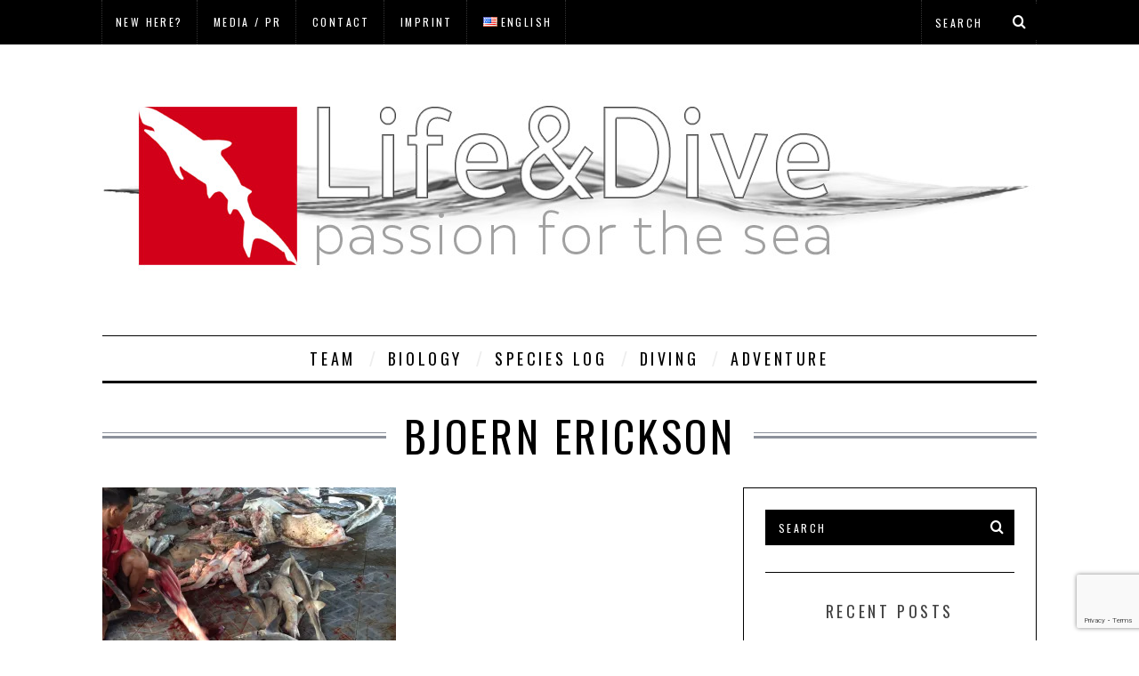

--- FILE ---
content_type: text/html; charset=UTF-8
request_url: https://www.lifendive.com/blog/tag/bjoern-erickson/
body_size: 12529
content:
<!DOCTYPE html>
<!--[if lt IE 9]><html lang="en-US" class="oldie"><![endif]-->
<!--[if (gte IE 9) | !(IE)]><!--><html lang="en-US" class="modern"><!--<![endif]-->
<head>
<meta charset="UTF-8" />
<meta name="viewport" content="width=device-width, initial-scale=1" />
<!--[if IE]><meta http-equiv='X-UA-Compatible' content='IE=edge,chrome=1'><![endif]-->
<title>Bjoern Erickson Archive | Life&amp;Dive</title>
<link rel="shortcut icon" href="https://www.lifendive.com/wp-content/uploads/2015/07/LifeNDive-Favicon.png" />
<link rel="apple-touch-icon-precomposed" href="https://www.lifendive.com/wp-content/uploads/2015/07/LifeNDive-Logo-144px.jpg" />

<meta name='robots' content='index, follow, max-image-preview:large, max-snippet:-1, max-video-preview:-1' />

	<!-- This site is optimized with the Yoast SEO plugin v20.6 - https://yoast.com/wordpress/plugins/seo/ -->
	<link rel="canonical" href="https://www.lifendive.com/blog/tag/bjoern-erickson/" />
	<meta property="og:locale" content="en_US" />
	<meta property="og:type" content="article" />
	<meta property="og:title" content="Bjoern Erickson Archive | Life&amp;Dive" />
	<meta property="og:url" content="https://www.lifendive.com/blog/tag/bjoern-erickson/" />
	<meta property="og:site_name" content="Life&amp;Dive" />
	<script type="application/ld+json" class="yoast-schema-graph">{"@context":"https://schema.org","@graph":[{"@type":"CollectionPage","@id":"https://www.lifendive.com/blog/tag/bjoern-erickson/","url":"https://www.lifendive.com/blog/tag/bjoern-erickson/","name":"Bjoern Erickson Archive | Life&amp;Dive","isPartOf":{"@id":"https://www.lifendive.com/#website"},"primaryImageOfPage":{"@id":"https://www.lifendive.com/blog/tag/bjoern-erickson/#primaryimage"},"image":{"@id":"https://www.lifendive.com/blog/tag/bjoern-erickson/#primaryimage"},"thumbnailUrl":"https://i0.wp.com/www.lifendive.com/wp-content/uploads/2016/04/Shark-Finning.jpg?fit=1200%2C800&ssl=1","breadcrumb":{"@id":"https://www.lifendive.com/blog/tag/bjoern-erickson/#breadcrumb"},"inLanguage":"en-US"},{"@type":"ImageObject","inLanguage":"en-US","@id":"https://www.lifendive.com/blog/tag/bjoern-erickson/#primaryimage","url":"https://i0.wp.com/www.lifendive.com/wp-content/uploads/2016/04/Shark-Finning.jpg?fit=1200%2C800&ssl=1","contentUrl":"https://i0.wp.com/www.lifendive.com/wp-content/uploads/2016/04/Shark-Finning.jpg?fit=1200%2C800&ssl=1","width":1200,"height":800,"caption":"Shark finning at Tanjung Luar"},{"@type":"BreadcrumbList","@id":"https://www.lifendive.com/blog/tag/bjoern-erickson/#breadcrumb","itemListElement":[{"@type":"ListItem","position":1,"name":"Home","item":"https://www.lifendive.com/"},{"@type":"ListItem","position":2,"name":"Bjoern Erickson"}]},{"@type":"WebSite","@id":"https://www.lifendive.com/#website","url":"https://www.lifendive.com/","name":"Life&amp;Dive","description":"Meeresbiologie. Tauchen. Lifestyle.","potentialAction":[{"@type":"SearchAction","target":{"@type":"EntryPoint","urlTemplate":"https://www.lifendive.com/?s={search_term_string}"},"query-input":"required name=search_term_string"}],"inLanguage":"en-US"}]}</script>
	<!-- / Yoast SEO plugin. -->


<link rel='dns-prefetch' href='//secure.gravatar.com' />
<link rel='dns-prefetch' href='//fonts.googleapis.com' />
<link rel='dns-prefetch' href='//s.w.org' />
<link rel='dns-prefetch' href='//widgets.wp.com' />
<link rel='dns-prefetch' href='//s0.wp.com' />
<link rel='dns-prefetch' href='//0.gravatar.com' />
<link rel='dns-prefetch' href='//1.gravatar.com' />
<link rel='dns-prefetch' href='//2.gravatar.com' />
<link rel='dns-prefetch' href='//i0.wp.com' />
<link rel='preconnect' href='https://fonts.gstatic.com' crossorigin />
<link rel="alternate" type="application/rss+xml" title="Life&amp;Dive &raquo; Feed" href="https://www.lifendive.com/feed/" />
<link rel="alternate" type="application/rss+xml" title="Life&amp;Dive &raquo; Comments Feed" href="https://www.lifendive.com/comments/feed/" />
<link rel="alternate" type="application/rss+xml" title="Life&amp;Dive &raquo; Bjoern Erickson Tag Feed" href="https://www.lifendive.com/blog/tag/bjoern-erickson/feed/" />
<script type="text/javascript">
window._wpemojiSettings = {"baseUrl":"https:\/\/s.w.org\/images\/core\/emoji\/14.0.0\/72x72\/","ext":".png","svgUrl":"https:\/\/s.w.org\/images\/core\/emoji\/14.0.0\/svg\/","svgExt":".svg","source":{"concatemoji":"https:\/\/www.lifendive.com\/wp-includes\/js\/wp-emoji-release.min.js?ver=6.0.11"}};
/*! This file is auto-generated */
!function(e,a,t){var n,r,o,i=a.createElement("canvas"),p=i.getContext&&i.getContext("2d");function s(e,t){var a=String.fromCharCode,e=(p.clearRect(0,0,i.width,i.height),p.fillText(a.apply(this,e),0,0),i.toDataURL());return p.clearRect(0,0,i.width,i.height),p.fillText(a.apply(this,t),0,0),e===i.toDataURL()}function c(e){var t=a.createElement("script");t.src=e,t.defer=t.type="text/javascript",a.getElementsByTagName("head")[0].appendChild(t)}for(o=Array("flag","emoji"),t.supports={everything:!0,everythingExceptFlag:!0},r=0;r<o.length;r++)t.supports[o[r]]=function(e){if(!p||!p.fillText)return!1;switch(p.textBaseline="top",p.font="600 32px Arial",e){case"flag":return s([127987,65039,8205,9895,65039],[127987,65039,8203,9895,65039])?!1:!s([55356,56826,55356,56819],[55356,56826,8203,55356,56819])&&!s([55356,57332,56128,56423,56128,56418,56128,56421,56128,56430,56128,56423,56128,56447],[55356,57332,8203,56128,56423,8203,56128,56418,8203,56128,56421,8203,56128,56430,8203,56128,56423,8203,56128,56447]);case"emoji":return!s([129777,127995,8205,129778,127999],[129777,127995,8203,129778,127999])}return!1}(o[r]),t.supports.everything=t.supports.everything&&t.supports[o[r]],"flag"!==o[r]&&(t.supports.everythingExceptFlag=t.supports.everythingExceptFlag&&t.supports[o[r]]);t.supports.everythingExceptFlag=t.supports.everythingExceptFlag&&!t.supports.flag,t.DOMReady=!1,t.readyCallback=function(){t.DOMReady=!0},t.supports.everything||(n=function(){t.readyCallback()},a.addEventListener?(a.addEventListener("DOMContentLoaded",n,!1),e.addEventListener("load",n,!1)):(e.attachEvent("onload",n),a.attachEvent("onreadystatechange",function(){"complete"===a.readyState&&t.readyCallback()})),(e=t.source||{}).concatemoji?c(e.concatemoji):e.wpemoji&&e.twemoji&&(c(e.twemoji),c(e.wpemoji)))}(window,document,window._wpemojiSettings);
</script>
<style type="text/css">
img.wp-smiley,
img.emoji {
	display: inline !important;
	border: none !important;
	box-shadow: none !important;
	height: 1em !important;
	width: 1em !important;
	margin: 0 0.07em !important;
	vertical-align: -0.1em !important;
	background: none !important;
	padding: 0 !important;
}
</style>
	<link rel='stylesheet' id='twb-open-sans-css'  href='https://fonts.googleapis.com/css?family=Open+Sans%3A300%2C400%2C500%2C600%2C700%2C800&#038;display=swap&#038;ver=6.0.11' type='text/css' media='all' />
<link rel='stylesheet' id='twbbwg-global-css'  href='https://www.lifendive.com/wp-content/plugins/photo-gallery/booster/assets/css/global.css?ver=1.0.0' type='text/css' media='all' />
<link rel='stylesheet' id='wp-block-library-css'  href='https://www.lifendive.com/wp-includes/css/dist/block-library/style.min.css?ver=6.0.11' type='text/css' media='all' />
<style id='wp-block-library-inline-css' type='text/css'>
.has-text-align-justify{text-align:justify;}
</style>
<link rel='stylesheet' id='mediaelement-css'  href='https://www.lifendive.com/wp-includes/js/mediaelement/mediaelementplayer-legacy.min.css?ver=4.2.16' type='text/css' media='all' />
<link rel='stylesheet' id='wp-mediaelement-css'  href='https://www.lifendive.com/wp-includes/js/mediaelement/wp-mediaelement.min.css?ver=6.0.11' type='text/css' media='all' />
<style id='global-styles-inline-css' type='text/css'>
body{--wp--preset--color--black: #000000;--wp--preset--color--cyan-bluish-gray: #abb8c3;--wp--preset--color--white: #ffffff;--wp--preset--color--pale-pink: #f78da7;--wp--preset--color--vivid-red: #cf2e2e;--wp--preset--color--luminous-vivid-orange: #ff6900;--wp--preset--color--luminous-vivid-amber: #fcb900;--wp--preset--color--light-green-cyan: #7bdcb5;--wp--preset--color--vivid-green-cyan: #00d084;--wp--preset--color--pale-cyan-blue: #8ed1fc;--wp--preset--color--vivid-cyan-blue: #0693e3;--wp--preset--color--vivid-purple: #9b51e0;--wp--preset--gradient--vivid-cyan-blue-to-vivid-purple: linear-gradient(135deg,rgba(6,147,227,1) 0%,rgb(155,81,224) 100%);--wp--preset--gradient--light-green-cyan-to-vivid-green-cyan: linear-gradient(135deg,rgb(122,220,180) 0%,rgb(0,208,130) 100%);--wp--preset--gradient--luminous-vivid-amber-to-luminous-vivid-orange: linear-gradient(135deg,rgba(252,185,0,1) 0%,rgba(255,105,0,1) 100%);--wp--preset--gradient--luminous-vivid-orange-to-vivid-red: linear-gradient(135deg,rgba(255,105,0,1) 0%,rgb(207,46,46) 100%);--wp--preset--gradient--very-light-gray-to-cyan-bluish-gray: linear-gradient(135deg,rgb(238,238,238) 0%,rgb(169,184,195) 100%);--wp--preset--gradient--cool-to-warm-spectrum: linear-gradient(135deg,rgb(74,234,220) 0%,rgb(151,120,209) 20%,rgb(207,42,186) 40%,rgb(238,44,130) 60%,rgb(251,105,98) 80%,rgb(254,248,76) 100%);--wp--preset--gradient--blush-light-purple: linear-gradient(135deg,rgb(255,206,236) 0%,rgb(152,150,240) 100%);--wp--preset--gradient--blush-bordeaux: linear-gradient(135deg,rgb(254,205,165) 0%,rgb(254,45,45) 50%,rgb(107,0,62) 100%);--wp--preset--gradient--luminous-dusk: linear-gradient(135deg,rgb(255,203,112) 0%,rgb(199,81,192) 50%,rgb(65,88,208) 100%);--wp--preset--gradient--pale-ocean: linear-gradient(135deg,rgb(255,245,203) 0%,rgb(182,227,212) 50%,rgb(51,167,181) 100%);--wp--preset--gradient--electric-grass: linear-gradient(135deg,rgb(202,248,128) 0%,rgb(113,206,126) 100%);--wp--preset--gradient--midnight: linear-gradient(135deg,rgb(2,3,129) 0%,rgb(40,116,252) 100%);--wp--preset--duotone--dark-grayscale: url('#wp-duotone-dark-grayscale');--wp--preset--duotone--grayscale: url('#wp-duotone-grayscale');--wp--preset--duotone--purple-yellow: url('#wp-duotone-purple-yellow');--wp--preset--duotone--blue-red: url('#wp-duotone-blue-red');--wp--preset--duotone--midnight: url('#wp-duotone-midnight');--wp--preset--duotone--magenta-yellow: url('#wp-duotone-magenta-yellow');--wp--preset--duotone--purple-green: url('#wp-duotone-purple-green');--wp--preset--duotone--blue-orange: url('#wp-duotone-blue-orange');--wp--preset--font-size--small: 13px;--wp--preset--font-size--medium: 20px;--wp--preset--font-size--large: 36px;--wp--preset--font-size--x-large: 42px;}.has-black-color{color: var(--wp--preset--color--black) !important;}.has-cyan-bluish-gray-color{color: var(--wp--preset--color--cyan-bluish-gray) !important;}.has-white-color{color: var(--wp--preset--color--white) !important;}.has-pale-pink-color{color: var(--wp--preset--color--pale-pink) !important;}.has-vivid-red-color{color: var(--wp--preset--color--vivid-red) !important;}.has-luminous-vivid-orange-color{color: var(--wp--preset--color--luminous-vivid-orange) !important;}.has-luminous-vivid-amber-color{color: var(--wp--preset--color--luminous-vivid-amber) !important;}.has-light-green-cyan-color{color: var(--wp--preset--color--light-green-cyan) !important;}.has-vivid-green-cyan-color{color: var(--wp--preset--color--vivid-green-cyan) !important;}.has-pale-cyan-blue-color{color: var(--wp--preset--color--pale-cyan-blue) !important;}.has-vivid-cyan-blue-color{color: var(--wp--preset--color--vivid-cyan-blue) !important;}.has-vivid-purple-color{color: var(--wp--preset--color--vivid-purple) !important;}.has-black-background-color{background-color: var(--wp--preset--color--black) !important;}.has-cyan-bluish-gray-background-color{background-color: var(--wp--preset--color--cyan-bluish-gray) !important;}.has-white-background-color{background-color: var(--wp--preset--color--white) !important;}.has-pale-pink-background-color{background-color: var(--wp--preset--color--pale-pink) !important;}.has-vivid-red-background-color{background-color: var(--wp--preset--color--vivid-red) !important;}.has-luminous-vivid-orange-background-color{background-color: var(--wp--preset--color--luminous-vivid-orange) !important;}.has-luminous-vivid-amber-background-color{background-color: var(--wp--preset--color--luminous-vivid-amber) !important;}.has-light-green-cyan-background-color{background-color: var(--wp--preset--color--light-green-cyan) !important;}.has-vivid-green-cyan-background-color{background-color: var(--wp--preset--color--vivid-green-cyan) !important;}.has-pale-cyan-blue-background-color{background-color: var(--wp--preset--color--pale-cyan-blue) !important;}.has-vivid-cyan-blue-background-color{background-color: var(--wp--preset--color--vivid-cyan-blue) !important;}.has-vivid-purple-background-color{background-color: var(--wp--preset--color--vivid-purple) !important;}.has-black-border-color{border-color: var(--wp--preset--color--black) !important;}.has-cyan-bluish-gray-border-color{border-color: var(--wp--preset--color--cyan-bluish-gray) !important;}.has-white-border-color{border-color: var(--wp--preset--color--white) !important;}.has-pale-pink-border-color{border-color: var(--wp--preset--color--pale-pink) !important;}.has-vivid-red-border-color{border-color: var(--wp--preset--color--vivid-red) !important;}.has-luminous-vivid-orange-border-color{border-color: var(--wp--preset--color--luminous-vivid-orange) !important;}.has-luminous-vivid-amber-border-color{border-color: var(--wp--preset--color--luminous-vivid-amber) !important;}.has-light-green-cyan-border-color{border-color: var(--wp--preset--color--light-green-cyan) !important;}.has-vivid-green-cyan-border-color{border-color: var(--wp--preset--color--vivid-green-cyan) !important;}.has-pale-cyan-blue-border-color{border-color: var(--wp--preset--color--pale-cyan-blue) !important;}.has-vivid-cyan-blue-border-color{border-color: var(--wp--preset--color--vivid-cyan-blue) !important;}.has-vivid-purple-border-color{border-color: var(--wp--preset--color--vivid-purple) !important;}.has-vivid-cyan-blue-to-vivid-purple-gradient-background{background: var(--wp--preset--gradient--vivid-cyan-blue-to-vivid-purple) !important;}.has-light-green-cyan-to-vivid-green-cyan-gradient-background{background: var(--wp--preset--gradient--light-green-cyan-to-vivid-green-cyan) !important;}.has-luminous-vivid-amber-to-luminous-vivid-orange-gradient-background{background: var(--wp--preset--gradient--luminous-vivid-amber-to-luminous-vivid-orange) !important;}.has-luminous-vivid-orange-to-vivid-red-gradient-background{background: var(--wp--preset--gradient--luminous-vivid-orange-to-vivid-red) !important;}.has-very-light-gray-to-cyan-bluish-gray-gradient-background{background: var(--wp--preset--gradient--very-light-gray-to-cyan-bluish-gray) !important;}.has-cool-to-warm-spectrum-gradient-background{background: var(--wp--preset--gradient--cool-to-warm-spectrum) !important;}.has-blush-light-purple-gradient-background{background: var(--wp--preset--gradient--blush-light-purple) !important;}.has-blush-bordeaux-gradient-background{background: var(--wp--preset--gradient--blush-bordeaux) !important;}.has-luminous-dusk-gradient-background{background: var(--wp--preset--gradient--luminous-dusk) !important;}.has-pale-ocean-gradient-background{background: var(--wp--preset--gradient--pale-ocean) !important;}.has-electric-grass-gradient-background{background: var(--wp--preset--gradient--electric-grass) !important;}.has-midnight-gradient-background{background: var(--wp--preset--gradient--midnight) !important;}.has-small-font-size{font-size: var(--wp--preset--font-size--small) !important;}.has-medium-font-size{font-size: var(--wp--preset--font-size--medium) !important;}.has-large-font-size{font-size: var(--wp--preset--font-size--large) !important;}.has-x-large-font-size{font-size: var(--wp--preset--font-size--x-large) !important;}
</style>
<link rel='stylesheet' id='contact-form-7-css'  href='https://www.lifendive.com/wp-content/plugins/contact-form-7/includes/css/styles.css?ver=5.7.7' type='text/css' media='all' />
<link rel='stylesheet' id='bwg_fonts-css'  href='https://www.lifendive.com/wp-content/plugins/photo-gallery/css/bwg-fonts/fonts.css?ver=0.0.1' type='text/css' media='all' />
<link rel='stylesheet' id='sumoselect-css'  href='https://www.lifendive.com/wp-content/plugins/photo-gallery/css/sumoselect.min.css?ver=3.4.6' type='text/css' media='all' />
<link rel='stylesheet' id='mCustomScrollbar-css'  href='https://www.lifendive.com/wp-content/plugins/photo-gallery/css/jquery.mCustomScrollbar.min.css?ver=3.1.5' type='text/css' media='all' />
<link rel='stylesheet' id='bwg_googlefonts-css'  href='https://fonts.googleapis.com/css?family=Ubuntu&#038;subset=greek,latin,greek-ext,vietnamese,cyrillic-ext,latin-ext,cyrillic' type='text/css' media='all' />
<link rel='stylesheet' id='bwg_frontend-css'  href='https://www.lifendive.com/wp-content/plugins/photo-gallery/css/styles.min.css?ver=1.8.27' type='text/css' media='all' />
<link rel='stylesheet' id='sc-frontend-style-css'  href='https://www.lifendive.com/wp-content/plugins/shortcodes-indep/css/frontend-style.css?ver=6.0.11' type='text/css' media='all' />
<!-- `jetpack_likes` is included in the concatenated jetpack.css -->
<link rel='stylesheet' id='main-style-css'  href='https://www.lifendive.com/wp-content/themes/lifendive/style.css?ver=6.0.11' type='text/css' media='all' />
<link rel="preload" as="style" href="https://fonts.googleapis.com/css?family=Oswald:normal%7CLato:normal&#038;display=swap&#038;ver=1657190774" /><link rel="stylesheet" href="https://fonts.googleapis.com/css?family=Oswald:normal%7CLato:normal&#038;display=swap&#038;ver=1657190774" media="print" onload="this.media='all'"><noscript><link rel="stylesheet" href="https://fonts.googleapis.com/css?family=Oswald:normal%7CLato:normal&#038;display=swap&#038;ver=1657190774" /></noscript><link rel='stylesheet' id='jetpack_css-css'  href='https://www.lifendive.com/wp-content/plugins/jetpack/css/jetpack.css?ver=12.0.2' type='text/css' media='all' />
<script type='text/javascript' src='https://www.lifendive.com/wp-includes/js/jquery/jquery.min.js?ver=3.6.0' id='jquery-core-js'></script>
<script type='text/javascript' src='https://www.lifendive.com/wp-includes/js/jquery/jquery-migrate.min.js?ver=3.3.2' id='jquery-migrate-js'></script>
<script type='text/javascript' src='https://www.lifendive.com/wp-content/plugins/photo-gallery/booster/assets/js/circle-progress.js?ver=1.2.2' id='twbbwg-circle-js'></script>
<script type='text/javascript' id='twbbwg-global-js-extra'>
/* <![CDATA[ */
var twb = {"nonce":"ba5c456c7c","ajax_url":"https:\/\/www.lifendive.com\/wp-admin\/admin-ajax.php","plugin_url":"https:\/\/www.lifendive.com\/wp-content\/plugins\/photo-gallery\/booster","href":"https:\/\/www.lifendive.com\/wp-admin\/admin.php?page=twbbwg_photo-gallery"};
var twb = {"nonce":"ba5c456c7c","ajax_url":"https:\/\/www.lifendive.com\/wp-admin\/admin-ajax.php","plugin_url":"https:\/\/www.lifendive.com\/wp-content\/plugins\/photo-gallery\/booster","href":"https:\/\/www.lifendive.com\/wp-admin\/admin.php?page=twbbwg_photo-gallery"};
/* ]]> */
</script>
<script type='text/javascript' src='https://www.lifendive.com/wp-content/plugins/photo-gallery/booster/assets/js/global.js?ver=1.0.0' id='twbbwg-global-js'></script>
<script type='text/javascript' src='https://www.lifendive.com/wp-content/plugins/photo-gallery/js/jquery.sumoselect.min.js?ver=3.4.6' id='sumoselect-js'></script>
<script type='text/javascript' src='https://www.lifendive.com/wp-content/plugins/photo-gallery/js/tocca.min.js?ver=2.0.9' id='bwg_mobile-js'></script>
<script type='text/javascript' src='https://www.lifendive.com/wp-content/plugins/photo-gallery/js/jquery.mCustomScrollbar.concat.min.js?ver=3.1.5' id='mCustomScrollbar-js'></script>
<script type='text/javascript' src='https://www.lifendive.com/wp-content/plugins/photo-gallery/js/jquery.fullscreen.min.js?ver=0.6.0' id='jquery-fullscreen-js'></script>
<script type='text/javascript' id='bwg_frontend-js-extra'>
/* <![CDATA[ */
var bwg_objectsL10n = {"bwg_field_required":"field is required.","bwg_mail_validation":"This is not a valid email address.","bwg_search_result":"There are no images matching your search.","bwg_select_tag":"Select Tag","bwg_order_by":"Order By","bwg_search":"Search","bwg_show_ecommerce":"Show Ecommerce","bwg_hide_ecommerce":"Hide Ecommerce","bwg_show_comments":"Show Comments","bwg_hide_comments":"Hide Comments","bwg_restore":"Restore","bwg_maximize":"Maximize","bwg_fullscreen":"Fullscreen","bwg_exit_fullscreen":"Exit Fullscreen","bwg_search_tag":"SEARCH...","bwg_tag_no_match":"No tags found","bwg_all_tags_selected":"All tags selected","bwg_tags_selected":"tags selected","play":"Play","pause":"Pause","is_pro":"","bwg_play":"Play","bwg_pause":"Pause","bwg_hide_info":"Hide info","bwg_show_info":"Show info","bwg_hide_rating":"Hide rating","bwg_show_rating":"Show rating","ok":"Ok","cancel":"Cancel","select_all":"Select all","lazy_load":"0","lazy_loader":"https:\/\/www.lifendive.com\/wp-content\/plugins\/photo-gallery\/images\/ajax_loader.png","front_ajax":"0","bwg_tag_see_all":"see all tags","bwg_tag_see_less":"see less tags"};
/* ]]> */
</script>
<script type='text/javascript' src='https://www.lifendive.com/wp-content/plugins/photo-gallery/js/scripts.min.js?ver=1.8.27' id='bwg_frontend-js'></script>
<link rel="https://api.w.org/" href="https://www.lifendive.com/wp-json/" /><link rel="alternate" type="application/json" href="https://www.lifendive.com/wp-json/wp/v2/tags/628" /><link rel="EditURI" type="application/rsd+xml" title="RSD" href="https://www.lifendive.com/xmlrpc.php?rsd" />
<link rel="wlwmanifest" type="application/wlwmanifest+xml" href="https://www.lifendive.com/wp-includes/wlwmanifest.xml" /> 
<meta name="generator" content="WordPress 6.0.11" />
<meta name="generator" content="Redux 4.5.10" /><meta name="generator" content="Powered by Visual Composer Website Builder - fast and easy-to-use drag and drop visual editor for WordPress."/><noscript><style>.vce-row-container .vcv-lozad {display: none}</style></noscript>	<style>img#wpstats{display:none}</style>
		<style type="text/css">
.main-menu > ul > li:hover > a {color:#333;}.secondary-menu ul > li:hover > a {color:#d13042;}.main-menu > ul > .link-arrow > a:after{border-color:transparent transparent #d13042;}.main-menu > ul > li > .sub-menu{border-top-color:#d13042;}.modern .content-over-image figure:before{opacity:0.1;}.top-strip #searchform input, .top-strip #searchform button{color:#ffffff}.modern .content-over-image:hover figure:before{opacity:0.7;}.main-menu .sub-menu .sub-links a:after{background-color:#ffffff}.sidebar .widget{border-bottom:1px solid #000;}.footer-sidebar .widget_rss li:after,.footer-sidebar .widget_pages li a:after,.footer-sidebar .widget_nav_menu li a:after,.footer-sidebar .widget_categories ul li:after, .footer-sidebar .widget_recent_entries li:after,.footer-sidebar .widget_recent_comments li:after{background-color:#8c919b;}.footer-sidebar .widget_ti_latest_comments .comment-text:after{border-bottom-color:#242628;}.footer-sidebar .widget_ti_latest_comments .comment-text:before{border-bottom-color:#585b61;}.footer-sidebar .widget_ti_latest_comments .comment-text{border-color:#585b61;}
.sub-menu-columns .sub-menu .sub-links > .menu-item-has-children > a {color:#d13042;}
.title-with-sep{background:url("https://www.lifendive.com/wp-content/themes/simplemag/images/section-header.png") repeat-x 0 50%;}
@media only screen and (min-width: 751px) {#gallery-carousel,#gallery-carousel .gallery-item{height:580px;}}
</style>
<style type="text/css">.recentcomments a{display:inline !important;padding:0 !important;margin:0 !important;}</style>		<style type="text/css" id="wp-custom-css">
			
		</style>
		<style id="ti_option-dynamic-css" title="dynamic-css" class="redux-options-output">h1, h2, h3, h4, h5, h6, .main-menu a, .secondary-menu a, .widget_pages, .widget_categories, .widget_nav_menu, .tagline, .sub-title, .entry-meta, .entry-note, .read-more, #submit, .ltr .single .entry-content > p:first-of-type:first-letter, input#s, .single-author-box .vcard, .comment-author, .comment-meta, .comment-reply-link, #respond label, .copyright, #wp-calendar tbody, .latest-reviews i, .score-box .total{font-family:Oswald;font-weight:normal;font-style:normal;}.title-with-sep, .title-with-bg, .classic-layout .entry-title, .posts-slider .entry-title{font-size:48px;}.main-menu > ul > li{font-size:18px;}body{font-family:Lato;font-weight:normal;font-style:normal;font-size:16px;}body, .site-content, .layout-full .title-with-sep .title, .layout-full .title-with-sep .entry-title{background-color:#fff;}.entry-image, .paging-navigation .current, .link-pages span, .score-line span, .entry-breakdown .item .score-line, .widget_ti_most_commented span, .all-news-link .read-more{background-color:#ffffff;}.paging-navigation .current, .widget span i, .score-line span i, .all-news-link .read-more{color:#000000;}#masthead, .main-menu-fixed{background-color:#ffffff;}.top-strip, .secondary-menu .sub-menu, .top-strip #searchform input[type="text"], .top-strip .social li ul{background-color:#000000;}.secondary-menu a{color:#ffffff;}.secondary-menu a:hover{color:#d13042;}.secondary-menu li, .top-strip #searchform input[type="text"]{border-color:#333333;}.top-strip .social li a{color:#8c919b;}.main-menu,.sticky-active .main-menu-fixed{background-color:#ffffff;}.main-menu > ul > li > a{color:#000;}.main-menu > ul > li > a:hover{color:#333;}.main-menu > ul > li:after{color:#eeeeee;}.main-menu{border-top:1px solid #000;}.main-menu{border-bottom:3px solid #000;}.main-menu .sub-menu,.main-menu .sub-menu-two-columns .sub-menu:before{background-color:#000000;}.sub-links li a{color:#ffffff;}.sub-links li a:hover{color:#d13042;}.main-menu .sub-menu .sub-links a:after{background-color:#1e1e1e;}.main-menu .sub-menu:after{background-color:#242628;}.sub-posts li a{color:#ffffff;}.sub-posts li a:hover{color:#d13042;}.modern .content-over-image figure:before{background-color:#000000;}.sidebar{border-top:1px solid #000;border-bottom:1px solid #000;border-left:1px solid #000;border-right:1px solid #000;}.slide-dock{background-color:#ffffff;}.slide-dock h3, .slide-dock a, .slide-dock p{color:#000000;}.footer-sidebar, .widget_ti_most_commented li a{background-color:#242628;}.footer-sidebar .widget h3{color:#d13042;}.footer-sidebar{color:#8c919b;}.footer-sidebar .widget a{color:#8c919b;}.footer-sidebar .widget a:hover{color:#d13042;}.widget-area-2, .widget-area-3, .footer-sidebar .widget{border-top:1px dotted #585b61;border-bottom:1px dotted #585b61;border-left:1px dotted #585b61;border-right:1px dotted #585b61;}.copyright{background-color:#222222;}.copyright, .copyright a{color:#8c919b;}</style>
</head>

<body data-rsssl=1 class="archive tag tag-bjoern-erickson tag-628 vcwb ltr" itemscope itemtype="http://schema.org/WebPage">

    <div id="pageslide" class="st-menu st-effect">
    	<a href="#" id="close-pageslide"><i class="icomoon-remove-sign"></i></a>
    </div><!-- Sidebar in Mobile View -->
    
	    <section id="site" class="layout-full">
        <div class="site-content">
    
            <header id="masthead" role="banner" class="clearfix with-menu" itemscope itemtype="http://schema.org/WPHeader">
                
                <div class="no-print top-strip">
                    <div class="wrapper clearfix">
            
                        
<form method="get" id="searchform" action="https://www.lifendive.com/" role="search">
	<input type="text" name="s" id="s" value="Search" onfocus="if(this.value=='Search')this.value='';" onblur="if(this.value=='')this.value='Search';" />
    <button type="submit">
    	<i class="icomoon-search"></i>
    </button>
</form>                        
                        <a href="#" id="open-pageslide" data-effect="st-effect"><i class="icomoon-menu"></i></a>
                        
                        <nav class="secondary-menu" role="navigation" itemscope="itemscope" itemtype="http://schema.org/SiteNavigationElement"><ul id="menu-top-menu" class="menu"><li id="menu-item-2461" class="menu-item menu-item-type-post_type menu-item-object-page menu-item-2461"><a href="https://www.lifendive.com/neu-hier/">New here?</a></li>
<li id="menu-item-2460" class="menu-item menu-item-type-post_type menu-item-object-page menu-item-2460"><a href="https://www.lifendive.com/medien-pr/">Media / PR</a></li>
<li id="menu-item-2459" class="menu-item menu-item-type-post_type menu-item-object-page menu-item-2459"><a href="https://www.lifendive.com/kontakt/">Contact</a></li>
<li id="menu-item-2458" class="menu-item menu-item-type-post_type menu-item-object-page menu-item-2458"><a href="https://www.lifendive.com/impressum/">Imprint</a></li>
<li id="menu-item-3417" class="pll-parent-menu-item menu-item menu-item-type-custom menu-item-object-custom current-menu-parent menu-item-has-children menu-item-3417"><a href="#pll_switcher"><img src="[data-uri]" alt="English" width="16" height="11" style="width: 16px; height: 11px;" /><span style="margin-left:0.3em;">English</span></a>
<ul class="sub-menu">
	<li id="menu-item-3417-en" class="lang-item lang-item-698 lang-item-en current-lang lang-item-first menu-item menu-item-type-custom menu-item-object-custom menu-item-3417-en"><a href="https://www.lifendive.com/blog/tag/bjoern-erickson/" hreflang="en-US" lang="en-US"><img src="[data-uri]" alt="English" width="16" height="11" style="width: 16px; height: 11px;" /><span style="margin-left:0.3em;">English</span></a></li>
	<li id="menu-item-3417-de" class="lang-item lang-item-701 lang-item-de no-translation menu-item menu-item-type-custom menu-item-object-custom menu-item-3417-de"><a href="https://www.lifendive.com/de/" hreflang="de-DE" lang="de-DE"><img src="[data-uri]" alt="Deutsch" width="16" height="11" style="width: 16px; height: 11px;" /><span style="margin-left:0.3em;">Deutsch</span></a></li>
</ul>
</li>
</ul></nav>                    </div><!-- .wrapper -->
                </div><!-- .top-strip -->
                
                
                <div id="branding" class="animated">
                    <div class="wrapper">
                    
<div class="header header-default">
    <a class="logo" href="https://www.lifendive.com/">
        <img src="https://www.lifendive.com/wp-content/uploads/2015/07/Header-Logo-Welle-v2.jpg" alt="Life&amp;Dive - Meeresbiologie. Tauchen. Lifestyle." width="1050" height="261" />
    </a><!-- Logo -->
    
    </div><!-- .header-default -->                    </div><!-- .wrapper -->
                </div><!-- #branding -->
                
				<div class="no-print animated main-menu-container"><div class="main-menu-fixed"><nav class="wrapper main-menu" role="navigation" itemscope="itemscope" itemtype="http://schema.org/SiteNavigationElement"><ul id="menu-main-menu" class="menu"><li id="menu-item-2480" class="menu-item menu-item-type-taxonomy menu-item-object-category menu-item-has-children"><a href="https://www.lifendive.com/blog/category/team-en-en/">Team</a><div class="sub-menu"><ul class="sub-posts">
								<li>
									<figure>
										<a href="https://www.lifendive.com/blog/2016/06/04/the-story-of-sey-tu/"><img src="https://i0.wp.com/www.lifendive.com/wp-content/uploads/2016/05/Sey-Tu.jpg?resize=296%2C197&ssl=1" alt="The story of Sey-Tu, the girl with the unusually large feet" width="296" height="197" /></a>
									</figure>
									<a href="https://www.lifendive.com/blog/2016/06/04/the-story-of-sey-tu/">The story of Sey-Tu, the girl with the unusually large feet</a>
								</li>
								<li>
									<figure>
										<a href="https://www.lifendive.com/blog/2016/05/07/fight-or-die/"><img src="https://i0.wp.com/www.lifendive.com/wp-content/uploads/2016/04/Jumping.jpg?resize=296%2C197&ssl=1" alt="Fight, or die!" width="296" height="197" /></a>
									</figure>
									<a href="https://www.lifendive.com/blog/2016/05/07/fight-or-die/">Fight, or die!</a>
								</li>
								<li>
									<figure>
										<a href="https://www.lifendive.com/blog/2015/05/30/lifedive-in-tauchen/"><img src="https://i0.wp.com/www.lifendive.com/wp-content/uploads/2016/02/2015-TAUCHEN-Lesertipp-1.jpg?resize=296%2C197&ssl=1" alt="Life&#038;Dive in TAUCHEN" width="296" height="197" /></a>
									</figure>
									<a href="https://www.lifendive.com/blog/2015/05/30/lifedive-in-tauchen/">Life&#038;Dive in TAUCHEN</a>
								</li></ul>
<ul class="sub-links">
	<li id="menu-item-2445" class="menu-item menu-item-type-post_type menu-item-object-page"><a href="https://www.lifendive.com/team/">Life&#038;Dive Team</a></li>
	<li id="menu-item-2447" class="menu-item menu-item-type-taxonomy menu-item-object-category"><a href="https://www.lifendive.com/blog/category/team-en-en/news/">News</a><div class="sub-menu"></div>
</li>
	<li id="menu-item-2446" class="menu-item menu-item-type-taxonomy menu-item-object-category"><a href="https://www.lifendive.com/blog/category/team-en-en/gloss/">Gloss</a><div class="sub-menu"></div>
</li>
	<li id="menu-item-2448" class="menu-item menu-item-type-taxonomy menu-item-object-category"><a href="https://www.lifendive.com/blog/category/team-en-en/publications-press/">Publications/Press</a><div class="sub-menu"></div>
</li>
	<li id="menu-item-2694" class="menu-item menu-item-type-post_type menu-item-object-page"><a href="https://www.lifendive.com/portfolio/">Portfolio</a></li>
</ul>
</div>
</li>
<li id="menu-item-2449" class="menu-item menu-item-type-taxonomy menu-item-object-category"><a href="https://www.lifendive.com/blog/category/biology-en/">Biology</a><div class="sub-menu"><ul class="sub-posts">
								<li>
									<figure>
										<a href="https://www.lifendive.com/blog/2024/08/28/diving-expedition-to-the-maldives/"><img src="https://www.lifendive.com/wp-content/uploads/2024/08/Boot-pano-1024x572.jpg" class="wp-post-image" alt="Diving expedition to the Maldives" /></a>
									</figure>
									<a href="https://www.lifendive.com/blog/2024/08/28/diving-expedition-to-the-maldives/">Diving expedition to the Maldives</a>
								</li>
								<li>
									<figure>
										<a href="https://www.lifendive.com/blog/2016/04/23/shark-finning-around-bali/"><img src="https://i0.wp.com/www.lifendive.com/wp-content/uploads/2016/04/Shark-Finning.jpg?resize=296%2C197&ssl=1" alt="Shark Finning and Manta fisheries around Bali, Indonesia &#8211; Interview with Björn Eriksson" width="296" height="197" /></a>
									</figure>
									<a href="https://www.lifendive.com/blog/2016/04/23/shark-finning-around-bali/">Shark Finning and Manta fisheries around Bali, Indonesia &#8211; Interview with Björn Eriksson</a>
								</li>
								<li>
									<figure>
										<a href="https://www.lifendive.com/blog/2015/02/03/marine-biologist-in-maldives/"><img src="https://i0.wp.com/www.lifendive.com/wp-content/uploads/2015/01/IMG_0126.jpg?resize=296%2C197&ssl=1" alt="Marine Biologist in: Huvadhoo, Maldives" width="296" height="197" /></a>
									</figure>
									<a href="https://www.lifendive.com/blog/2015/02/03/marine-biologist-in-maldives/">Marine Biologist in: Huvadhoo, Maldives</a>
								</li></ul></div>
</li>
<li id="menu-item-3333" class="menu-item menu-item-type-post_type menu-item-object-page"><a href="https://www.lifendive.com/lifedive-specieslog/">Species Log</a></li>
<li id="menu-item-2481" class="menu-item menu-item-type-taxonomy menu-item-object-category menu-item-has-children"><a href="https://www.lifendive.com/blog/category/diving/">Diving</a><div class="sub-menu"><ul class="sub-posts">
								<li>
									<figure>
										<a href="https://www.lifendive.com/blog/2017/01/08/basics-of-underwater-photography/"><img src="https://i0.wp.com/www.lifendive.com/wp-content/uploads/2016/09/Barracuda-Shoting.jpg?resize=296%2C197&ssl=1" alt="Applied basics of Underwater Photography" width="296" height="197" /></a>
									</figure>
									<a href="https://www.lifendive.com/blog/2017/01/08/basics-of-underwater-photography/">Applied basics of Underwater Photography</a>
								</li>
								<li>
									<figure>
										<a href="https://www.lifendive.com/blog/2016/02/07/underwater-photography-with-video-torch/"><img src="https://i0.wp.com/www.lifendive.com/wp-content/uploads/2016/02/UW-Photography-mit-Videolampe.jpg?resize=296%2C197&ssl=1" alt="Underwater photography with a video torch" width="296" height="197" /></a>
									</figure>
									<a href="https://www.lifendive.com/blog/2016/02/07/underwater-photography-with-video-torch/">Underwater photography with a video torch</a>
								</li>
								<li>
									<figure>
										<a href="https://www.lifendive.com/blog/2016/02/06/underwater-music-video-production/"><img src="https://i0.wp.com/www.lifendive.com/wp-content/uploads/2014/01/08-Aug-2014-1280x900-UW-Photographer-woc.jpg?resize=296%2C197&ssl=1" alt="Underwater music video production" width="296" height="197" /></a>
									</figure>
									<a href="https://www.lifendive.com/blog/2016/02/06/underwater-music-video-production/">Underwater music video production</a>
								</li></ul>
<ul class="sub-links">
	<li id="menu-item-2452" class="menu-item menu-item-type-taxonomy menu-item-object-category"><a href="https://www.lifendive.com/blog/category/diving/jobinfo/">Job Info</a><div class="sub-menu"></div>
</li>
	<li id="menu-item-2451" class="menu-item menu-item-type-taxonomy menu-item-object-category"><a href="https://www.lifendive.com/blog/category/diving/equipment/">Equipment</a><div class="sub-menu"></div>
</li>
	<li id="menu-item-2453" class="menu-item menu-item-type-taxonomy menu-item-object-category"><a href="https://www.lifendive.com/blog/category/diving/tips-tricks/">Tips &amp; Tricks</a><div class="sub-menu"></div>
</li>
</ul>
</div>
</li>
<li id="menu-item-2482" class="menu-item menu-item-type-taxonomy menu-item-object-category menu-item-has-children"><a href="https://www.lifendive.com/blog/category/adventure-en/">Adventure</a><div class="sub-menu"><ul class="sub-posts">
								<li>
									<figure>
										<a href="https://www.lifendive.com/blog/2024/08/28/diving-expedition-to-the-maldives/"><img src="https://www.lifendive.com/wp-content/uploads/2024/08/Boot-pano-1024x572.jpg" class="wp-post-image" alt="Diving expedition to the Maldives" /></a>
									</figure>
									<a href="https://www.lifendive.com/blog/2024/08/28/diving-expedition-to-the-maldives/">Diving expedition to the Maldives</a>
								</li>
								<li>
									<figure>
										<a href="https://www.lifendive.com/blog/2016/10/23/helen-reef/"><img src="https://i0.wp.com/www.lifendive.com/wp-content/uploads/2016/10/Welcome-2-Helen-Reef.jpg?resize=296%2C197&ssl=1" alt="Helen Reef" width="296" height="197" /></a>
									</figure>
									<a href="https://www.lifendive.com/blog/2016/10/23/helen-reef/">Helen Reef</a>
								</li>
								<li>
									<figure>
										<a href="https://www.lifendive.com/blog/2016/10/01/life-on-a-boat/"><img src="https://i0.wp.com/www.lifendive.com/wp-content/uploads/2016/08/Knotting-lessons.jpg?resize=296%2C197&ssl=1" alt="Life on a Boat" width="296" height="197" /></a>
									</figure>
									<a href="https://www.lifendive.com/blog/2016/10/01/life-on-a-boat/">Life on a Boat</a>
								</li></ul>
<ul class="sub-links">
	<li id="menu-item-2456" class="menu-item menu-item-type-taxonomy menu-item-object-category"><a href="https://www.lifendive.com/blog/category/adventure-en/dive-travel/">Dive Travel</a><div class="sub-menu"></div>
</li>
	<li id="menu-item-2455" class="menu-item menu-item-type-taxonomy menu-item-object-category"><a href="https://www.lifendive.com/blog/category/adventure-en/culture/">Culture</a><div class="sub-menu"></div>
</li>
	<li id="menu-item-2457" class="menu-item menu-item-type-taxonomy menu-item-object-category"><a href="https://www.lifendive.com/blog/category/team-en-en/thoughts-en/">Thoughts</a><div class="sub-menu"></div>
</li>
</ul>
</div>
</li>
</ul></nav></div></div>            
            </header><!-- #masthead -->
	<section id="content" role="main" class="clearfix animated">
    	<div class="wrapper">

		            
            <header class="entry-header page-header">
                <div class="title-with-sep page-title">
                    <h1 class="entry-title">
						                        Bjoern Erickson                
                                            </h1>
                </div>
            </header>

                        
                        
			            <div class="grids">
                <div class="grid-8 column-1">
                                    
                                        
                                        
                    <div class="grids masonry-layout entries">
                    
<article class="grid-4 post-2769 post type-post status-publish format-standard has-post-thumbnail hentry category-biology-en tag-592 tag-bali tag-bjoern-erickson tag-indonesia tag-interview tag-lembongan tag-lombok tag-manta-fishery tag-shark-finning" itemscope itemtype="http://schema.org/Article">

    <figure class="entry-image">
    	<a href="https://www.lifendive.com/blog/2016/04/23/shark-finning-around-bali/">
			<img width="330" height="220" src="https://i0.wp.com/www.lifendive.com/wp-content/uploads/2016/04/Shark-Finning.jpg?fit=330%2C220&amp;ssl=1" class="attachment-masonry-size size-masonry-size wp-post-image" alt="" itemprop="image" srcset="https://i0.wp.com/www.lifendive.com/wp-content/uploads/2016/04/Shark-Finning.jpg?w=1200&amp;ssl=1 1200w, https://i0.wp.com/www.lifendive.com/wp-content/uploads/2016/04/Shark-Finning.jpg?resize=300%2C200&amp;ssl=1 300w, https://i0.wp.com/www.lifendive.com/wp-content/uploads/2016/04/Shark-Finning.jpg?resize=768%2C512&amp;ssl=1 768w, https://i0.wp.com/www.lifendive.com/wp-content/uploads/2016/04/Shark-Finning.jpg?resize=1024%2C683&amp;ssl=1 1024w, https://i0.wp.com/www.lifendive.com/wp-content/uploads/2016/04/Shark-Finning.jpg?resize=330%2C220&amp;ssl=1 330w, https://i0.wp.com/www.lifendive.com/wp-content/uploads/2016/04/Shark-Finning.jpg?resize=296%2C197&amp;ssl=1 296w, https://i0.wp.com/www.lifendive.com/wp-content/uploads/2016/04/Shark-Finning.jpg?resize=690%2C460&amp;ssl=1 690w, https://i0.wp.com/www.lifendive.com/wp-content/uploads/2016/04/Shark-Finning.jpg?resize=1170%2C780&amp;ssl=1 1170w" sizes="(max-width: 330px) 100vw, 330px" />    	</a>

            </figure>
        
    <header class="entry-header">
        <div class="entry-meta">
           <span class="entry-category"><a href="https://www.lifendive.com/blog/category/biology-en/" >Biology</a></span><time class="entry-date updated" datetime="2016-04-23T08:10:25+02:00" itemprop="datePublished">23. April 2016</time>        </div>
        <h2 class="entry-title" itemprop="headline">
            <a href="https://www.lifendive.com/blog/2016/04/23/shark-finning-around-bali/">Shark Finning and Manta fisheries around Bali, Indonesia &#8211; Interview with Björn Eriksson</a>
        </h2>
                        <span class="vcard author">
            By            <a href="https://www.lifendive.com/blog/author/liko/" class="url fn n" rel="author">
                Liko            </a>
        </span>
            </header>
	    
        <div class="entry-summary" itemprop="text">
        <p>[vc_row][vc_column][vc_column_text]Shark finning and manta fisheries are pressing matters in global marine conservation. Sharks, being apex predators, control the food web below them that, in&#8230;</p>
         
        	<a class="read-more-link" href="https://www.lifendive.com/blog/2016/04/23/shark-finning-around-bali/">Read More</a>
            </div>
        
</article>                    </div>
                    
                    					
				                </div><!-- .grid-8 -->
            
                <div class="grid-4 column-2">
    <aside class="sidebar" role="complementary" itemscope itemtype="http://schema.org/WPSideBar">
        <div id="search-2" class="widget widget_search">
<form method="get" id="searchform" action="https://www.lifendive.com/" role="search">
	<input type="text" name="s" id="s" value="Search" onfocus="if(this.value=='Search')this.value='';" onblur="if(this.value=='')this.value='Search';" />
    <button type="submit">
    	<i class="icomoon-search"></i>
    </button>
</form></div>
		<div id="recent-posts-4" class="widget widget_recent_entries">
		<h3>Recent Posts</h3>
		<ul>
											<li>
					<a href="https://www.lifendive.com/blog/2024/08/28/diving-expedition-to-the-maldives/">Diving expedition to the Maldives</a>
									</li>
											<li>
					<a href="https://www.lifendive.com/blog/2017/01/08/basics-of-underwater-photography/">Applied basics of Underwater Photography</a>
									</li>
											<li>
					<a href="https://www.lifendive.com/blog/2016/10/23/helen-reef/">Helen Reef</a>
									</li>
											<li>
					<a href="https://www.lifendive.com/blog/2016/10/01/life-on-a-boat/">Life on a Boat</a>
									</li>
											<li>
					<a href="https://www.lifendive.com/blog/2016/09/24/the-ghost-schools-of-ayu-island/">The Ghost Schools of Ayu Island</a>
									</li>
					</ul>

		</div><div id="categories-3" class="widget widget_categories"><h3>Categories</h3>
			<ul>
					<li class="cat-item cat-item-488"><a href="https://www.lifendive.com/blog/category/adventure-en/">Adventure</a> (16)
<ul class='children'>
	<li class="cat-item cat-item-550"><a href="https://www.lifendive.com/blog/category/adventure-en/culture/">Culture</a> (8)
</li>
	<li class="cat-item cat-item-549"><a href="https://www.lifendive.com/blog/category/adventure-en/dive-travel/">Dive Travel</a> (6)
</li>
</ul>
</li>
	<li class="cat-item cat-item-487"><a href="https://www.lifendive.com/blog/category/biology-en/">Biology</a> (3)
</li>
	<li class="cat-item cat-item-482"><a href="https://www.lifendive.com/blog/category/diving/">Diving</a> (8)
<ul class='children'>
	<li class="cat-item cat-item-486"><a href="https://www.lifendive.com/blog/category/diving/jobinfo/">Job Info</a> (2)
	<ul class='children'>
	<li class="cat-item cat-item-521"><a href="https://www.lifendive.com/blog/category/diving/jobinfo/asia/">Asia</a> (1)
</li>
	<li class="cat-item cat-item-517"><a href="https://www.lifendive.com/blog/category/diving/jobinfo/europe/">Europe</a> (1)
</li>
	</ul>
</li>
	<li class="cat-item cat-item-485"><a href="https://www.lifendive.com/blog/category/diving/tips-tricks/">Tips &amp; Tricks</a> (4)
</li>
</ul>
</li>
	<li class="cat-item cat-item-538"><a href="https://www.lifendive.com/blog/category/team-en-en/">Team</a> (3)
<ul class='children'>
	<li class="cat-item cat-item-542"><a href="https://www.lifendive.com/blog/category/team-en-en/publications-press/">Publications/Press</a> (1)
</li>
	<li class="cat-item cat-item-551"><a href="https://www.lifendive.com/blog/category/team-en-en/thoughts-en/">Thoughts</a> (2)
</li>
</ul>
</li>
			</ul>

			</div><div id="recent-comments-3" class="widget widget_recent_comments"><h3>Latest comments</h3><ul id="recentcomments"><li class="recentcomments"><span class="comment-author-link"><a href='https://whoiscall.ru/' rel='external nofollow ugc' class='url'>whoiscall</a></span> on <a href="https://www.lifendive.com/blog/2017/01/08/basics-of-underwater-photography/#comment-32463">Applied basics of Underwater Photography</a></li><li class="recentcomments"><span class="comment-author-link"><a href='https://www.lifendive.com' rel='external nofollow ugc' class='url'>Liko</a></span> on <a href="https://www.lifendive.com/blog/2017/01/08/basics-of-underwater-photography/#comment-56">Applied basics of Underwater Photography</a></li><li class="recentcomments"><span class="comment-author-link">Stuart Halliday</span> on <a href="https://www.lifendive.com/blog/2017/01/08/basics-of-underwater-photography/#comment-55">Applied basics of Underwater Photography</a></li><li class="recentcomments"><span class="comment-author-link"><a href='https://www.lifendive.com' rel='external nofollow ugc' class='url'>Liko</a></span> on <a href="https://www.lifendive.com/blog/2016/04/16/10-tipps-for-lembongan-bali/#comment-43">10 tips and places for Lembongan, Bali</a></li><li class="recentcomments"><span class="comment-author-link"><a href='http://Bigshitdiving.com' rel='external nofollow ugc' class='url'>Cesar</a></span> on <a href="https://www.lifendive.com/blog/2016/04/16/10-tipps-for-lembongan-bali/#comment-42">10 tips and places for Lembongan, Bali</a></li></ul></div>    </aside><!-- .sidebar -->
</div>            </div><!-- .grids -->
                
		</div>
    </section><!-- #content -->


        <footer id="footer" class="no-print animated" role="contentinfo" itemscope="itemscope" itemtype="http://schema.org/WPFooter">

        	
            
<div class="footer-sidebar">
    <div id="supplementary" class="wrapper clearfix columns col-1">
            
                <div class="widget-area widget-area-2" role="complementary">
            <div id="ti-about-site-2" class="widget widget_ti-about-site"><h3>About Life&amp;Dive</h3><img src="https://www.lifendive.com/wp-content/uploads/2015/07/LifeNDive-Logo-144px.jpg" alt="Life&amp;Dive" /><p>Life&Dive - Der Versuch Tourismus, Abenteuer und Meeresschutz zum Wohle aller mit einander zu verbinden. Passion for the Sea.</p>
<ul class="social social-center clearfix"><li><a href="https://www.lifendive.com/feed" aria-hidden="true" class="icomoon-feed" target="_blank"></a></li><li><a href="http://twitter.com/lifendive" aria-hidden="true" class="icomoon-twitter" target="_blank"></a></li><li><a href="http://facebook.com/lifendive" aria-hidden="true" class="icomoon-facebook" target="_blank"></a></li><li><a href="http://plus.google.com/102100974185387166189/about" aria-hidden="true" class="icomoon-google-plus" target="_blank"></a></li><li><a href="http://www.pinterest.com/LifenDive/" aria-hidden="true" class="icomoon-pinterest" target="_blank"></a></li><li><a href="http://instagram.com/lifendive" aria-hidden="true" class="icomoon-instagram" target="_blank"></a></li><li><a href="https://www.youtube.com/user/LifeAndDive" aria-hidden="true" class="icomoon-youtube" target="_blank"></a></li><li><a href="https://soundcloud.com/lifendive" aria-hidden="true" class="icomoon-soundcloud" target="_blank"></a></li></ul></div>        </div><!-- #second .widget-area -->
            
            </div><!-- #supplementary -->
</div>
            <div class="copyright">
                <div class="wrapper">
                	<div class="grids">
                        <div class="grid-10">
                            Life&Dive is a registered trademark. All rights reserved. Website powered by WordPress.                         </div>
                        <div class="grid-2">
                            <a href="#" class="back-top">Back to top <i class="icomoon-chevron-up"></i></a>
                        </div>
                    </div>
                </div>
            </div>
            
        </footer><!-- #footer -->
    </div><!-- .site-content -->
</section><!-- #site -->
<link rel='stylesheet' id='redux-custom-fonts-css'  href='//www.lifendive.com/wp-content/uploads/redux/custom-fonts/fonts.css?ver=1674154604' type='text/css' media='all' />
<script type='text/javascript' src='https://www.lifendive.com/wp-content/plugins/jetpack/_inc/build/photon/photon.min.js?ver=20191001' id='jetpack-photon-js'></script>
<script type='text/javascript' src='https://www.lifendive.com/wp-content/plugins/contact-form-7/includes/swv/js/index.js?ver=5.7.7' id='swv-js'></script>
<script type='text/javascript' id='contact-form-7-js-extra'>
/* <![CDATA[ */
var wpcf7 = {"api":{"root":"https:\/\/www.lifendive.com\/wp-json\/","namespace":"contact-form-7\/v1"},"cached":"1"};
/* ]]> */
</script>
<script type='text/javascript' src='https://www.lifendive.com/wp-content/plugins/contact-form-7/includes/js/index.js?ver=5.7.7' id='contact-form-7-js'></script>
<script type='text/javascript' src='https://www.lifendive.com/wp-content/themes/simplemag/js/jquery.assets.js?ver=1.0' id='ti-assets-js'></script>
<script type='text/javascript' src='https://www.lifendive.com/wp-content/themes/simplemag/js/jquery.custom.js?ver=1.0' id='ti-custom-js'></script>
<script type='text/javascript' src='https://www.google.com/recaptcha/api.js?render=6Ld_470UAAAAAK-5TPqf23zCiPbF4N7zVRDDAgIV&#038;ver=3.0' id='google-recaptcha-js'></script>
<script type='text/javascript' src='https://www.lifendive.com/wp-includes/js/dist/vendor/regenerator-runtime.min.js?ver=0.13.9' id='regenerator-runtime-js'></script>
<script type='text/javascript' src='https://www.lifendive.com/wp-includes/js/dist/vendor/wp-polyfill.min.js?ver=3.15.0' id='wp-polyfill-js'></script>
<script type='text/javascript' id='wpcf7-recaptcha-js-extra'>
/* <![CDATA[ */
var wpcf7_recaptcha = {"sitekey":"6Ld_470UAAAAAK-5TPqf23zCiPbF4N7zVRDDAgIV","actions":{"homepage":"homepage","contactform":"contactform"}};
/* ]]> */
</script>
<script type='text/javascript' src='https://www.lifendive.com/wp-content/plugins/contact-form-7/modules/recaptcha/index.js?ver=5.7.7' id='wpcf7-recaptcha-js'></script>
<script type='text/javascript'>
(function() {
				var expirationDate = new Date();
				expirationDate.setTime( expirationDate.getTime() + 31536000 * 1000 );
				document.cookie = "pll_language=en; expires=" + expirationDate.toUTCString() + "; path=/; secure; SameSite=Lax";
			}());
</script>
	<script src='https://stats.wp.com/e-202604.js' defer></script>
	<script>
		_stq = window._stq || [];
		_stq.push([ 'view', {v:'ext',blog:'97980512',post:'0',tz:'2',srv:'www.lifendive.com',j:'1:12.0.2'} ]);
		_stq.push([ 'clickTrackerInit', '97980512', '0' ]);
	</script></body>
</html>

--- FILE ---
content_type: text/html; charset=utf-8
request_url: https://www.google.com/recaptcha/api2/anchor?ar=1&k=6Ld_470UAAAAAK-5TPqf23zCiPbF4N7zVRDDAgIV&co=aHR0cHM6Ly93d3cubGlmZW5kaXZlLmNvbTo0NDM.&hl=en&v=PoyoqOPhxBO7pBk68S4YbpHZ&size=invisible&anchor-ms=20000&execute-ms=30000&cb=4yzilf8odvl0
body_size: 48723
content:
<!DOCTYPE HTML><html dir="ltr" lang="en"><head><meta http-equiv="Content-Type" content="text/html; charset=UTF-8">
<meta http-equiv="X-UA-Compatible" content="IE=edge">
<title>reCAPTCHA</title>
<style type="text/css">
/* cyrillic-ext */
@font-face {
  font-family: 'Roboto';
  font-style: normal;
  font-weight: 400;
  font-stretch: 100%;
  src: url(//fonts.gstatic.com/s/roboto/v48/KFO7CnqEu92Fr1ME7kSn66aGLdTylUAMa3GUBHMdazTgWw.woff2) format('woff2');
  unicode-range: U+0460-052F, U+1C80-1C8A, U+20B4, U+2DE0-2DFF, U+A640-A69F, U+FE2E-FE2F;
}
/* cyrillic */
@font-face {
  font-family: 'Roboto';
  font-style: normal;
  font-weight: 400;
  font-stretch: 100%;
  src: url(//fonts.gstatic.com/s/roboto/v48/KFO7CnqEu92Fr1ME7kSn66aGLdTylUAMa3iUBHMdazTgWw.woff2) format('woff2');
  unicode-range: U+0301, U+0400-045F, U+0490-0491, U+04B0-04B1, U+2116;
}
/* greek-ext */
@font-face {
  font-family: 'Roboto';
  font-style: normal;
  font-weight: 400;
  font-stretch: 100%;
  src: url(//fonts.gstatic.com/s/roboto/v48/KFO7CnqEu92Fr1ME7kSn66aGLdTylUAMa3CUBHMdazTgWw.woff2) format('woff2');
  unicode-range: U+1F00-1FFF;
}
/* greek */
@font-face {
  font-family: 'Roboto';
  font-style: normal;
  font-weight: 400;
  font-stretch: 100%;
  src: url(//fonts.gstatic.com/s/roboto/v48/KFO7CnqEu92Fr1ME7kSn66aGLdTylUAMa3-UBHMdazTgWw.woff2) format('woff2');
  unicode-range: U+0370-0377, U+037A-037F, U+0384-038A, U+038C, U+038E-03A1, U+03A3-03FF;
}
/* math */
@font-face {
  font-family: 'Roboto';
  font-style: normal;
  font-weight: 400;
  font-stretch: 100%;
  src: url(//fonts.gstatic.com/s/roboto/v48/KFO7CnqEu92Fr1ME7kSn66aGLdTylUAMawCUBHMdazTgWw.woff2) format('woff2');
  unicode-range: U+0302-0303, U+0305, U+0307-0308, U+0310, U+0312, U+0315, U+031A, U+0326-0327, U+032C, U+032F-0330, U+0332-0333, U+0338, U+033A, U+0346, U+034D, U+0391-03A1, U+03A3-03A9, U+03B1-03C9, U+03D1, U+03D5-03D6, U+03F0-03F1, U+03F4-03F5, U+2016-2017, U+2034-2038, U+203C, U+2040, U+2043, U+2047, U+2050, U+2057, U+205F, U+2070-2071, U+2074-208E, U+2090-209C, U+20D0-20DC, U+20E1, U+20E5-20EF, U+2100-2112, U+2114-2115, U+2117-2121, U+2123-214F, U+2190, U+2192, U+2194-21AE, U+21B0-21E5, U+21F1-21F2, U+21F4-2211, U+2213-2214, U+2216-22FF, U+2308-230B, U+2310, U+2319, U+231C-2321, U+2336-237A, U+237C, U+2395, U+239B-23B7, U+23D0, U+23DC-23E1, U+2474-2475, U+25AF, U+25B3, U+25B7, U+25BD, U+25C1, U+25CA, U+25CC, U+25FB, U+266D-266F, U+27C0-27FF, U+2900-2AFF, U+2B0E-2B11, U+2B30-2B4C, U+2BFE, U+3030, U+FF5B, U+FF5D, U+1D400-1D7FF, U+1EE00-1EEFF;
}
/* symbols */
@font-face {
  font-family: 'Roboto';
  font-style: normal;
  font-weight: 400;
  font-stretch: 100%;
  src: url(//fonts.gstatic.com/s/roboto/v48/KFO7CnqEu92Fr1ME7kSn66aGLdTylUAMaxKUBHMdazTgWw.woff2) format('woff2');
  unicode-range: U+0001-000C, U+000E-001F, U+007F-009F, U+20DD-20E0, U+20E2-20E4, U+2150-218F, U+2190, U+2192, U+2194-2199, U+21AF, U+21E6-21F0, U+21F3, U+2218-2219, U+2299, U+22C4-22C6, U+2300-243F, U+2440-244A, U+2460-24FF, U+25A0-27BF, U+2800-28FF, U+2921-2922, U+2981, U+29BF, U+29EB, U+2B00-2BFF, U+4DC0-4DFF, U+FFF9-FFFB, U+10140-1018E, U+10190-1019C, U+101A0, U+101D0-101FD, U+102E0-102FB, U+10E60-10E7E, U+1D2C0-1D2D3, U+1D2E0-1D37F, U+1F000-1F0FF, U+1F100-1F1AD, U+1F1E6-1F1FF, U+1F30D-1F30F, U+1F315, U+1F31C, U+1F31E, U+1F320-1F32C, U+1F336, U+1F378, U+1F37D, U+1F382, U+1F393-1F39F, U+1F3A7-1F3A8, U+1F3AC-1F3AF, U+1F3C2, U+1F3C4-1F3C6, U+1F3CA-1F3CE, U+1F3D4-1F3E0, U+1F3ED, U+1F3F1-1F3F3, U+1F3F5-1F3F7, U+1F408, U+1F415, U+1F41F, U+1F426, U+1F43F, U+1F441-1F442, U+1F444, U+1F446-1F449, U+1F44C-1F44E, U+1F453, U+1F46A, U+1F47D, U+1F4A3, U+1F4B0, U+1F4B3, U+1F4B9, U+1F4BB, U+1F4BF, U+1F4C8-1F4CB, U+1F4D6, U+1F4DA, U+1F4DF, U+1F4E3-1F4E6, U+1F4EA-1F4ED, U+1F4F7, U+1F4F9-1F4FB, U+1F4FD-1F4FE, U+1F503, U+1F507-1F50B, U+1F50D, U+1F512-1F513, U+1F53E-1F54A, U+1F54F-1F5FA, U+1F610, U+1F650-1F67F, U+1F687, U+1F68D, U+1F691, U+1F694, U+1F698, U+1F6AD, U+1F6B2, U+1F6B9-1F6BA, U+1F6BC, U+1F6C6-1F6CF, U+1F6D3-1F6D7, U+1F6E0-1F6EA, U+1F6F0-1F6F3, U+1F6F7-1F6FC, U+1F700-1F7FF, U+1F800-1F80B, U+1F810-1F847, U+1F850-1F859, U+1F860-1F887, U+1F890-1F8AD, U+1F8B0-1F8BB, U+1F8C0-1F8C1, U+1F900-1F90B, U+1F93B, U+1F946, U+1F984, U+1F996, U+1F9E9, U+1FA00-1FA6F, U+1FA70-1FA7C, U+1FA80-1FA89, U+1FA8F-1FAC6, U+1FACE-1FADC, U+1FADF-1FAE9, U+1FAF0-1FAF8, U+1FB00-1FBFF;
}
/* vietnamese */
@font-face {
  font-family: 'Roboto';
  font-style: normal;
  font-weight: 400;
  font-stretch: 100%;
  src: url(//fonts.gstatic.com/s/roboto/v48/KFO7CnqEu92Fr1ME7kSn66aGLdTylUAMa3OUBHMdazTgWw.woff2) format('woff2');
  unicode-range: U+0102-0103, U+0110-0111, U+0128-0129, U+0168-0169, U+01A0-01A1, U+01AF-01B0, U+0300-0301, U+0303-0304, U+0308-0309, U+0323, U+0329, U+1EA0-1EF9, U+20AB;
}
/* latin-ext */
@font-face {
  font-family: 'Roboto';
  font-style: normal;
  font-weight: 400;
  font-stretch: 100%;
  src: url(//fonts.gstatic.com/s/roboto/v48/KFO7CnqEu92Fr1ME7kSn66aGLdTylUAMa3KUBHMdazTgWw.woff2) format('woff2');
  unicode-range: U+0100-02BA, U+02BD-02C5, U+02C7-02CC, U+02CE-02D7, U+02DD-02FF, U+0304, U+0308, U+0329, U+1D00-1DBF, U+1E00-1E9F, U+1EF2-1EFF, U+2020, U+20A0-20AB, U+20AD-20C0, U+2113, U+2C60-2C7F, U+A720-A7FF;
}
/* latin */
@font-face {
  font-family: 'Roboto';
  font-style: normal;
  font-weight: 400;
  font-stretch: 100%;
  src: url(//fonts.gstatic.com/s/roboto/v48/KFO7CnqEu92Fr1ME7kSn66aGLdTylUAMa3yUBHMdazQ.woff2) format('woff2');
  unicode-range: U+0000-00FF, U+0131, U+0152-0153, U+02BB-02BC, U+02C6, U+02DA, U+02DC, U+0304, U+0308, U+0329, U+2000-206F, U+20AC, U+2122, U+2191, U+2193, U+2212, U+2215, U+FEFF, U+FFFD;
}
/* cyrillic-ext */
@font-face {
  font-family: 'Roboto';
  font-style: normal;
  font-weight: 500;
  font-stretch: 100%;
  src: url(//fonts.gstatic.com/s/roboto/v48/KFO7CnqEu92Fr1ME7kSn66aGLdTylUAMa3GUBHMdazTgWw.woff2) format('woff2');
  unicode-range: U+0460-052F, U+1C80-1C8A, U+20B4, U+2DE0-2DFF, U+A640-A69F, U+FE2E-FE2F;
}
/* cyrillic */
@font-face {
  font-family: 'Roboto';
  font-style: normal;
  font-weight: 500;
  font-stretch: 100%;
  src: url(//fonts.gstatic.com/s/roboto/v48/KFO7CnqEu92Fr1ME7kSn66aGLdTylUAMa3iUBHMdazTgWw.woff2) format('woff2');
  unicode-range: U+0301, U+0400-045F, U+0490-0491, U+04B0-04B1, U+2116;
}
/* greek-ext */
@font-face {
  font-family: 'Roboto';
  font-style: normal;
  font-weight: 500;
  font-stretch: 100%;
  src: url(//fonts.gstatic.com/s/roboto/v48/KFO7CnqEu92Fr1ME7kSn66aGLdTylUAMa3CUBHMdazTgWw.woff2) format('woff2');
  unicode-range: U+1F00-1FFF;
}
/* greek */
@font-face {
  font-family: 'Roboto';
  font-style: normal;
  font-weight: 500;
  font-stretch: 100%;
  src: url(//fonts.gstatic.com/s/roboto/v48/KFO7CnqEu92Fr1ME7kSn66aGLdTylUAMa3-UBHMdazTgWw.woff2) format('woff2');
  unicode-range: U+0370-0377, U+037A-037F, U+0384-038A, U+038C, U+038E-03A1, U+03A3-03FF;
}
/* math */
@font-face {
  font-family: 'Roboto';
  font-style: normal;
  font-weight: 500;
  font-stretch: 100%;
  src: url(//fonts.gstatic.com/s/roboto/v48/KFO7CnqEu92Fr1ME7kSn66aGLdTylUAMawCUBHMdazTgWw.woff2) format('woff2');
  unicode-range: U+0302-0303, U+0305, U+0307-0308, U+0310, U+0312, U+0315, U+031A, U+0326-0327, U+032C, U+032F-0330, U+0332-0333, U+0338, U+033A, U+0346, U+034D, U+0391-03A1, U+03A3-03A9, U+03B1-03C9, U+03D1, U+03D5-03D6, U+03F0-03F1, U+03F4-03F5, U+2016-2017, U+2034-2038, U+203C, U+2040, U+2043, U+2047, U+2050, U+2057, U+205F, U+2070-2071, U+2074-208E, U+2090-209C, U+20D0-20DC, U+20E1, U+20E5-20EF, U+2100-2112, U+2114-2115, U+2117-2121, U+2123-214F, U+2190, U+2192, U+2194-21AE, U+21B0-21E5, U+21F1-21F2, U+21F4-2211, U+2213-2214, U+2216-22FF, U+2308-230B, U+2310, U+2319, U+231C-2321, U+2336-237A, U+237C, U+2395, U+239B-23B7, U+23D0, U+23DC-23E1, U+2474-2475, U+25AF, U+25B3, U+25B7, U+25BD, U+25C1, U+25CA, U+25CC, U+25FB, U+266D-266F, U+27C0-27FF, U+2900-2AFF, U+2B0E-2B11, U+2B30-2B4C, U+2BFE, U+3030, U+FF5B, U+FF5D, U+1D400-1D7FF, U+1EE00-1EEFF;
}
/* symbols */
@font-face {
  font-family: 'Roboto';
  font-style: normal;
  font-weight: 500;
  font-stretch: 100%;
  src: url(//fonts.gstatic.com/s/roboto/v48/KFO7CnqEu92Fr1ME7kSn66aGLdTylUAMaxKUBHMdazTgWw.woff2) format('woff2');
  unicode-range: U+0001-000C, U+000E-001F, U+007F-009F, U+20DD-20E0, U+20E2-20E4, U+2150-218F, U+2190, U+2192, U+2194-2199, U+21AF, U+21E6-21F0, U+21F3, U+2218-2219, U+2299, U+22C4-22C6, U+2300-243F, U+2440-244A, U+2460-24FF, U+25A0-27BF, U+2800-28FF, U+2921-2922, U+2981, U+29BF, U+29EB, U+2B00-2BFF, U+4DC0-4DFF, U+FFF9-FFFB, U+10140-1018E, U+10190-1019C, U+101A0, U+101D0-101FD, U+102E0-102FB, U+10E60-10E7E, U+1D2C0-1D2D3, U+1D2E0-1D37F, U+1F000-1F0FF, U+1F100-1F1AD, U+1F1E6-1F1FF, U+1F30D-1F30F, U+1F315, U+1F31C, U+1F31E, U+1F320-1F32C, U+1F336, U+1F378, U+1F37D, U+1F382, U+1F393-1F39F, U+1F3A7-1F3A8, U+1F3AC-1F3AF, U+1F3C2, U+1F3C4-1F3C6, U+1F3CA-1F3CE, U+1F3D4-1F3E0, U+1F3ED, U+1F3F1-1F3F3, U+1F3F5-1F3F7, U+1F408, U+1F415, U+1F41F, U+1F426, U+1F43F, U+1F441-1F442, U+1F444, U+1F446-1F449, U+1F44C-1F44E, U+1F453, U+1F46A, U+1F47D, U+1F4A3, U+1F4B0, U+1F4B3, U+1F4B9, U+1F4BB, U+1F4BF, U+1F4C8-1F4CB, U+1F4D6, U+1F4DA, U+1F4DF, U+1F4E3-1F4E6, U+1F4EA-1F4ED, U+1F4F7, U+1F4F9-1F4FB, U+1F4FD-1F4FE, U+1F503, U+1F507-1F50B, U+1F50D, U+1F512-1F513, U+1F53E-1F54A, U+1F54F-1F5FA, U+1F610, U+1F650-1F67F, U+1F687, U+1F68D, U+1F691, U+1F694, U+1F698, U+1F6AD, U+1F6B2, U+1F6B9-1F6BA, U+1F6BC, U+1F6C6-1F6CF, U+1F6D3-1F6D7, U+1F6E0-1F6EA, U+1F6F0-1F6F3, U+1F6F7-1F6FC, U+1F700-1F7FF, U+1F800-1F80B, U+1F810-1F847, U+1F850-1F859, U+1F860-1F887, U+1F890-1F8AD, U+1F8B0-1F8BB, U+1F8C0-1F8C1, U+1F900-1F90B, U+1F93B, U+1F946, U+1F984, U+1F996, U+1F9E9, U+1FA00-1FA6F, U+1FA70-1FA7C, U+1FA80-1FA89, U+1FA8F-1FAC6, U+1FACE-1FADC, U+1FADF-1FAE9, U+1FAF0-1FAF8, U+1FB00-1FBFF;
}
/* vietnamese */
@font-face {
  font-family: 'Roboto';
  font-style: normal;
  font-weight: 500;
  font-stretch: 100%;
  src: url(//fonts.gstatic.com/s/roboto/v48/KFO7CnqEu92Fr1ME7kSn66aGLdTylUAMa3OUBHMdazTgWw.woff2) format('woff2');
  unicode-range: U+0102-0103, U+0110-0111, U+0128-0129, U+0168-0169, U+01A0-01A1, U+01AF-01B0, U+0300-0301, U+0303-0304, U+0308-0309, U+0323, U+0329, U+1EA0-1EF9, U+20AB;
}
/* latin-ext */
@font-face {
  font-family: 'Roboto';
  font-style: normal;
  font-weight: 500;
  font-stretch: 100%;
  src: url(//fonts.gstatic.com/s/roboto/v48/KFO7CnqEu92Fr1ME7kSn66aGLdTylUAMa3KUBHMdazTgWw.woff2) format('woff2');
  unicode-range: U+0100-02BA, U+02BD-02C5, U+02C7-02CC, U+02CE-02D7, U+02DD-02FF, U+0304, U+0308, U+0329, U+1D00-1DBF, U+1E00-1E9F, U+1EF2-1EFF, U+2020, U+20A0-20AB, U+20AD-20C0, U+2113, U+2C60-2C7F, U+A720-A7FF;
}
/* latin */
@font-face {
  font-family: 'Roboto';
  font-style: normal;
  font-weight: 500;
  font-stretch: 100%;
  src: url(//fonts.gstatic.com/s/roboto/v48/KFO7CnqEu92Fr1ME7kSn66aGLdTylUAMa3yUBHMdazQ.woff2) format('woff2');
  unicode-range: U+0000-00FF, U+0131, U+0152-0153, U+02BB-02BC, U+02C6, U+02DA, U+02DC, U+0304, U+0308, U+0329, U+2000-206F, U+20AC, U+2122, U+2191, U+2193, U+2212, U+2215, U+FEFF, U+FFFD;
}
/* cyrillic-ext */
@font-face {
  font-family: 'Roboto';
  font-style: normal;
  font-weight: 900;
  font-stretch: 100%;
  src: url(//fonts.gstatic.com/s/roboto/v48/KFO7CnqEu92Fr1ME7kSn66aGLdTylUAMa3GUBHMdazTgWw.woff2) format('woff2');
  unicode-range: U+0460-052F, U+1C80-1C8A, U+20B4, U+2DE0-2DFF, U+A640-A69F, U+FE2E-FE2F;
}
/* cyrillic */
@font-face {
  font-family: 'Roboto';
  font-style: normal;
  font-weight: 900;
  font-stretch: 100%;
  src: url(//fonts.gstatic.com/s/roboto/v48/KFO7CnqEu92Fr1ME7kSn66aGLdTylUAMa3iUBHMdazTgWw.woff2) format('woff2');
  unicode-range: U+0301, U+0400-045F, U+0490-0491, U+04B0-04B1, U+2116;
}
/* greek-ext */
@font-face {
  font-family: 'Roboto';
  font-style: normal;
  font-weight: 900;
  font-stretch: 100%;
  src: url(//fonts.gstatic.com/s/roboto/v48/KFO7CnqEu92Fr1ME7kSn66aGLdTylUAMa3CUBHMdazTgWw.woff2) format('woff2');
  unicode-range: U+1F00-1FFF;
}
/* greek */
@font-face {
  font-family: 'Roboto';
  font-style: normal;
  font-weight: 900;
  font-stretch: 100%;
  src: url(//fonts.gstatic.com/s/roboto/v48/KFO7CnqEu92Fr1ME7kSn66aGLdTylUAMa3-UBHMdazTgWw.woff2) format('woff2');
  unicode-range: U+0370-0377, U+037A-037F, U+0384-038A, U+038C, U+038E-03A1, U+03A3-03FF;
}
/* math */
@font-face {
  font-family: 'Roboto';
  font-style: normal;
  font-weight: 900;
  font-stretch: 100%;
  src: url(//fonts.gstatic.com/s/roboto/v48/KFO7CnqEu92Fr1ME7kSn66aGLdTylUAMawCUBHMdazTgWw.woff2) format('woff2');
  unicode-range: U+0302-0303, U+0305, U+0307-0308, U+0310, U+0312, U+0315, U+031A, U+0326-0327, U+032C, U+032F-0330, U+0332-0333, U+0338, U+033A, U+0346, U+034D, U+0391-03A1, U+03A3-03A9, U+03B1-03C9, U+03D1, U+03D5-03D6, U+03F0-03F1, U+03F4-03F5, U+2016-2017, U+2034-2038, U+203C, U+2040, U+2043, U+2047, U+2050, U+2057, U+205F, U+2070-2071, U+2074-208E, U+2090-209C, U+20D0-20DC, U+20E1, U+20E5-20EF, U+2100-2112, U+2114-2115, U+2117-2121, U+2123-214F, U+2190, U+2192, U+2194-21AE, U+21B0-21E5, U+21F1-21F2, U+21F4-2211, U+2213-2214, U+2216-22FF, U+2308-230B, U+2310, U+2319, U+231C-2321, U+2336-237A, U+237C, U+2395, U+239B-23B7, U+23D0, U+23DC-23E1, U+2474-2475, U+25AF, U+25B3, U+25B7, U+25BD, U+25C1, U+25CA, U+25CC, U+25FB, U+266D-266F, U+27C0-27FF, U+2900-2AFF, U+2B0E-2B11, U+2B30-2B4C, U+2BFE, U+3030, U+FF5B, U+FF5D, U+1D400-1D7FF, U+1EE00-1EEFF;
}
/* symbols */
@font-face {
  font-family: 'Roboto';
  font-style: normal;
  font-weight: 900;
  font-stretch: 100%;
  src: url(//fonts.gstatic.com/s/roboto/v48/KFO7CnqEu92Fr1ME7kSn66aGLdTylUAMaxKUBHMdazTgWw.woff2) format('woff2');
  unicode-range: U+0001-000C, U+000E-001F, U+007F-009F, U+20DD-20E0, U+20E2-20E4, U+2150-218F, U+2190, U+2192, U+2194-2199, U+21AF, U+21E6-21F0, U+21F3, U+2218-2219, U+2299, U+22C4-22C6, U+2300-243F, U+2440-244A, U+2460-24FF, U+25A0-27BF, U+2800-28FF, U+2921-2922, U+2981, U+29BF, U+29EB, U+2B00-2BFF, U+4DC0-4DFF, U+FFF9-FFFB, U+10140-1018E, U+10190-1019C, U+101A0, U+101D0-101FD, U+102E0-102FB, U+10E60-10E7E, U+1D2C0-1D2D3, U+1D2E0-1D37F, U+1F000-1F0FF, U+1F100-1F1AD, U+1F1E6-1F1FF, U+1F30D-1F30F, U+1F315, U+1F31C, U+1F31E, U+1F320-1F32C, U+1F336, U+1F378, U+1F37D, U+1F382, U+1F393-1F39F, U+1F3A7-1F3A8, U+1F3AC-1F3AF, U+1F3C2, U+1F3C4-1F3C6, U+1F3CA-1F3CE, U+1F3D4-1F3E0, U+1F3ED, U+1F3F1-1F3F3, U+1F3F5-1F3F7, U+1F408, U+1F415, U+1F41F, U+1F426, U+1F43F, U+1F441-1F442, U+1F444, U+1F446-1F449, U+1F44C-1F44E, U+1F453, U+1F46A, U+1F47D, U+1F4A3, U+1F4B0, U+1F4B3, U+1F4B9, U+1F4BB, U+1F4BF, U+1F4C8-1F4CB, U+1F4D6, U+1F4DA, U+1F4DF, U+1F4E3-1F4E6, U+1F4EA-1F4ED, U+1F4F7, U+1F4F9-1F4FB, U+1F4FD-1F4FE, U+1F503, U+1F507-1F50B, U+1F50D, U+1F512-1F513, U+1F53E-1F54A, U+1F54F-1F5FA, U+1F610, U+1F650-1F67F, U+1F687, U+1F68D, U+1F691, U+1F694, U+1F698, U+1F6AD, U+1F6B2, U+1F6B9-1F6BA, U+1F6BC, U+1F6C6-1F6CF, U+1F6D3-1F6D7, U+1F6E0-1F6EA, U+1F6F0-1F6F3, U+1F6F7-1F6FC, U+1F700-1F7FF, U+1F800-1F80B, U+1F810-1F847, U+1F850-1F859, U+1F860-1F887, U+1F890-1F8AD, U+1F8B0-1F8BB, U+1F8C0-1F8C1, U+1F900-1F90B, U+1F93B, U+1F946, U+1F984, U+1F996, U+1F9E9, U+1FA00-1FA6F, U+1FA70-1FA7C, U+1FA80-1FA89, U+1FA8F-1FAC6, U+1FACE-1FADC, U+1FADF-1FAE9, U+1FAF0-1FAF8, U+1FB00-1FBFF;
}
/* vietnamese */
@font-face {
  font-family: 'Roboto';
  font-style: normal;
  font-weight: 900;
  font-stretch: 100%;
  src: url(//fonts.gstatic.com/s/roboto/v48/KFO7CnqEu92Fr1ME7kSn66aGLdTylUAMa3OUBHMdazTgWw.woff2) format('woff2');
  unicode-range: U+0102-0103, U+0110-0111, U+0128-0129, U+0168-0169, U+01A0-01A1, U+01AF-01B0, U+0300-0301, U+0303-0304, U+0308-0309, U+0323, U+0329, U+1EA0-1EF9, U+20AB;
}
/* latin-ext */
@font-face {
  font-family: 'Roboto';
  font-style: normal;
  font-weight: 900;
  font-stretch: 100%;
  src: url(//fonts.gstatic.com/s/roboto/v48/KFO7CnqEu92Fr1ME7kSn66aGLdTylUAMa3KUBHMdazTgWw.woff2) format('woff2');
  unicode-range: U+0100-02BA, U+02BD-02C5, U+02C7-02CC, U+02CE-02D7, U+02DD-02FF, U+0304, U+0308, U+0329, U+1D00-1DBF, U+1E00-1E9F, U+1EF2-1EFF, U+2020, U+20A0-20AB, U+20AD-20C0, U+2113, U+2C60-2C7F, U+A720-A7FF;
}
/* latin */
@font-face {
  font-family: 'Roboto';
  font-style: normal;
  font-weight: 900;
  font-stretch: 100%;
  src: url(//fonts.gstatic.com/s/roboto/v48/KFO7CnqEu92Fr1ME7kSn66aGLdTylUAMa3yUBHMdazQ.woff2) format('woff2');
  unicode-range: U+0000-00FF, U+0131, U+0152-0153, U+02BB-02BC, U+02C6, U+02DA, U+02DC, U+0304, U+0308, U+0329, U+2000-206F, U+20AC, U+2122, U+2191, U+2193, U+2212, U+2215, U+FEFF, U+FFFD;
}

</style>
<link rel="stylesheet" type="text/css" href="https://www.gstatic.com/recaptcha/releases/PoyoqOPhxBO7pBk68S4YbpHZ/styles__ltr.css">
<script nonce="LyWgWIAwXkedQopP1HZiUg" type="text/javascript">window['__recaptcha_api'] = 'https://www.google.com/recaptcha/api2/';</script>
<script type="text/javascript" src="https://www.gstatic.com/recaptcha/releases/PoyoqOPhxBO7pBk68S4YbpHZ/recaptcha__en.js" nonce="LyWgWIAwXkedQopP1HZiUg">
      
    </script></head>
<body><div id="rc-anchor-alert" class="rc-anchor-alert"></div>
<input type="hidden" id="recaptcha-token" value="[base64]">
<script type="text/javascript" nonce="LyWgWIAwXkedQopP1HZiUg">
      recaptcha.anchor.Main.init("[\x22ainput\x22,[\x22bgdata\x22,\x22\x22,\[base64]/[base64]/bmV3IFpbdF0obVswXSk6Sz09Mj9uZXcgWlt0XShtWzBdLG1bMV0pOks9PTM/bmV3IFpbdF0obVswXSxtWzFdLG1bMl0pOks9PTQ/[base64]/[base64]/[base64]/[base64]/[base64]/[base64]/[base64]/[base64]/[base64]/[base64]/[base64]/[base64]/[base64]/[base64]\\u003d\\u003d\x22,\[base64]\\u003d\x22,\x22wpPCkcODw59iKDJjwo3Dv8KEeQFLeWHDtcO2wo7Dgy5vLcK/wpTDp8O4wrjCp8KULwjDvXbDrsOTGMOyw7hsT3E6YTjDpVpxwpPDlWpwV8OXwozCicO0ajsRwp8cwp/DtRXDpncJwqwtXsOIJjthw4DDpWTCjRNOV3jCkyFvTcKiFcOZwoLDlX4owrl6Z8O1w7LDg8KBFcKpw77DuMKdw69Lw5szV8KkwofDksKcFz13e8OxUcO8I8OzwoZ2RXl/wr0iw5k5SjgMCyrDqkteJcKbZEsHY00sw6pDK8Kzw6rCgcOOGhkQw51xDsK9FMOkwos9ZmzCpHU5TsKfZD3DisO4CMODwoFhO8Kkw6TDriIQw5c/w6JsVcKeIwDCuMOuB8KtwoTDmcOQwqgZV3/[base64]/[base64]/woRkZi3DiykXFMKCFcO/[base64]/[base64]/wqIkw4Fnw4vDrsOOw4cYTG7DvcOrwojDkW3CjsKPWsKCwqfDk1/Dj0DDncOzwojDqx5AQsKWNnrDvijDrMOMwofDoTIzZxXCp2/DsMO/[base64]/DnmVjMMKAJRBiFsKvL8KAUho/TwMsQcKbw5MCw7law47Dr8KRGsOowrcQw6DDo2NGw5drecKHwo0KTlo1w6gsR8OKw6l1BMKlwoPCtcOVw7cJwokiwqVRe142HcO7wohlP8KuwpHDhcKEw55iDMKKLy4hwrsWU8K/w5rDjCADwoDDhlohwrkuwqzDhsOywpbCvsKMw5TDom5Cwq3CghwHBg7Cm8Ozw5kQVm11D0/[base64]/Dt8OqAcKYw43Cs8OuRCQIw6/CrmTCuT3Cg0XDpk/Cml3DnnoZeT4pwqBAw4HDtkQ8w7/DucOTwprDrMOhwqI/[base64]/DsgXDusKBFcK/wo0TYMKTw6xuwrskZcOPSsOzb0fDuzXDnHDDjsKePcKWw7teJcKtwrQub8OXcsOxEg/DuMO5KzPCqgTDqcOAYyvCmyJkwqAXwo3ChcKNID3DosKOw68vw7/CuV3DuTnCjcKGJRQhccOmbMO0woPDusKPUMOEeCl1LBoWwrDCiUnCg8ODwpnCpsOlccKHKAnCmTt3wr7Ct8Ovwp/[base64]/w75Kw5FNeWRyCxrDosOTSMOsWUpNTMOYw6tTwovDiAfDqWIVwpXClsOSLMOJNDzDqANvw5dyw6vDmsKTcELCqT9XFsOcw6rDmsOIWMOsw4PCvU7DizBFSMKtUxouW8KMeMOnwogvw6pwwpvDmMKawqHCgVwPwp/ChVZOF8OWwpo/UMKAGRxwRsOYw6DDocOSw7/CgV7CtcK2wrzDmVDDk1LDtkDDisK6O1PCuzPClwTDlR17wrsowoFzw6LDkBYxwp3ClWN8w57DvS/CrUfCrBvDvcKEw4U1w6fDjMKSFxHCuHvDnxtcD3nDosO8wprClcOWIsKpw6wSwrPDnjgJw5vCsV5fRMKiw4LCmcKCOMKpwp90wqDDjMOkSsK1wo/[base64]/CkMKTc8OZPMOLQH52w5BzU1M1wqfDmMKiwoNRRsK7G8OpK8Kuwp3DnHXCkmBdw7fDnMOJw7vDoAjCq28lw6smVWbCqXBzR8Obw55dw6vDgMKWcwgBJsKTIMOEwq/[base64]/DtncLCcKONUfCmn0AwrLDosKGecKew5HCsm3CusKTw7R8wpJtFsK/w5jCl8KYw6YJw7bDlcKnwo/DpS/CgT7CiU/CgMKyw5bDiynCksO3wp7CjsKPA0Y/w7Z4wqNHY8O5eQTDhMKjey3DhMOCAVXCsS7DiMKxPsOkRkYnw5DCt1gawqcZw7swwrfCtzDDuMOrEMKFwpgeF2A3CMKSQ8KNHjfCoWJYwrBHPSsww4LCr8KnPUfCrFPCp8KHG2XDksOIRT9XNsKaw7PCojRGw5jDmMKOw6XCuE12dMOofkwEVys/w5AXfEZlUsKGw4FoHStCFkHChsKlw7HCt8K1w7wnVj4bwqXCsQrCmD/Dh8O1wq4XBsOnEmxswp5GAMOdw5sFOsOPwo45wrPDhmjDmMO6P8OcTcKzHMKMY8KzdMOmwr4SHArDgV7DtwcQwrZnwpcRD38WPsKDN8OgPcOuTMK/bsOUwq/[base64]/DisOTwrDDhUPDlS8eOcKAeA8SworDrgc5worDvUPCqGljw43CizE/XCLDqzA1wqXDmlLDjMKWwp4GDcKxwqBPeD3CozrCvloGdMOvw50wUMKqHQoabzhSEQXCvG9EI8OGKsO2wqsGFWkLwqsdwozCoWFsCMOXesKHcijDqzRAZsKBw5bCm8OkEMOaw5Rxwr3DoiIJGHg4FcOwZgzDpMO8wosjYMOOwogyDHMyw5/DpsOywpvDscKENcKsw4ArDcKNwpLDmTDCg8KfF8K4w6I3w7jDhBInaD7CqcKmDW5PD8OVRhlgBw3DihzCsMO9w47DpREwJjMtLCfCrsOEBMKAbik5wrNXNsOhw5VIEMOoN8OTwp5OMD1/[base64]/Dn2kYf23DrsK5wrIoasOTwqAIwqdHw6B9w6bCvMKNJ8ONwrkvwr0IXMOVf8KJw5rDs8KBNkRsw6jChW5jWHdaXcKYYhFlwqDDrnLCmwYlZMKRZsKZQiHCig/Dv8Obw5TCjsOLwrk6BH/[base64]/DtEjDpwvDkQwHfyHDhMODwrA8WcOmw69ZMcOGacOCw7YaFE7CnBjCukrDkTTCjsOkWBLDjC9yw7fCtQ3DoMKKLUoew4/[base64]/[base64]/Do8K5S8K3w5fCosKbw5fCtXPDjAgOHsOdCzrClWDDlms2B8KYNiIDw61qMB59HsOwwpLClcK0ecK0w7/Dm3gewqs+wojCjhLCo8KAwoNEwrHDiSrCkiDDrk9WesOAPxnCsgbDjWzCusOSw6Fyw7rCscOHaQbDgB4fw7RKSMOGMUzDi24Vf1DCiMKzBgMDw7pkw6UgwowTwqA3W8KkOcKfw4sFwpF5O8KnLMKGwqw/w5nCpHZxwqgOwqPDs8KKw5bCqD1dwpHCucOtK8Kxw6XCh8OzwrVmZBluG8OJRMK8dCMlw5cDN8OCwofDiT0MDSjCn8Kuwo56N8K5fgDDrMKlCFt0wpwuw5/CkEvChlwQCQnCgcO+KsKbwr4NawhcAAEkUsK0w4x9A8OwaMKpRjpEw5bDs8KnwoAGXkbClxHCrcKJGyA7bsKyD0vCnT/DrjpYbmIHwrTClcO6wozDmUvDkMO3wqY0OMO7w4HCl0PDnsK/asKBw50ySMKTwr3Dl1LDvBDCusKpwrfCjTnDiMKvB8OEw7LCkGMUE8KwwoZtfMKfRg9aa8KOw5gTwrB/w6XCjVsHwqHDnWkYenklD8KsIDdaOFnDu0B4URFOHAUVQhnDhDTDvSHCnzHCksKcbR/DhAHDhnVNw63DlAQRwpExwpnDo07Do0l8dU7CpV4vworDgH/DtMOZclPDoGpAwr1QHG/[base64]/CsXXCtsOTwoPDisOUwonCtMO/F8KafU95OT7CqcObw4rDsBwRdy9SBMOsJRsfwovDnmHDuMOiwo7CtMK6w6zCvUDClEU0wqbCrQTDix58w4/Ck8KAYcK6w5zDmcOzwp8ewpJpw6jClkcCw6Rcw5VhYMKOwr/DmMOUN8K1wrDChhbCpMO9wprCo8KxUlbDt8ODw5sww4Baw4l9w5kEw53DklTCmsKhw4HDgcK6w6PDhMODw6hJwovDoQvDrVozwrvDkCnCpsOoChpBUVTDrWfCvm8mPipzw5LCu8KlwpvDmMK/IMOPLjIJw7JZw5xfwqvDrMKGw5xzDMO8aHcNNcOhw4kqw7E9UyhHw6gHeMOww4UiwpjCo8O3w7Q6wojDqsO/VcOCMsKWXsKnw4vClcONwrQ5QT4oWWwpOcK0w4DDk8KuwqvCusObw7lbwrs9MXcfURLCjwFXw4gtEcODwqnCgSfDr8KSWRPCocOxwr/Ci8KgIMORw4PDj8Kyw6rCmmzDkGwewq3Cu8O6wptkw4oYw7TCkcK8w5o3T8K/b8O9X8OlwpLDv1AERWMiw7nDvxcywp7CosKGw7BiKsObw45Tw4nCvMK9wphPw74GNhptN8KJw61kwoBdRknDv8KsCzoGw5o4CmzClcOrw55lVcKcwr/DtlEhwrVOw4jCkEfDtH0+w6fCgxJvXUJfK0pCZ8KIwpYgwoo+XcOXw71xwqROWV7CrMK6wodXw7lMA8Ouw4XDhTIUw6XDs33DhwFnNHIsw68BSMK/[base64]/[base64]/DnsKWw4rClMOqw4TCkTw9CcKGC8KBwpt5YsK9wqfDt8OQJcO/ZsK2wojCoXcAw59IwqLDs8KhMsO1PFrCpsOxwpoSw5HDnsOQwoLCplo8wq7DksO2w4p0wrHCpk03wr5KN8KQwqLDkcK/Yz/[base64]/DghIpMh58wqfCmMOXwo9uwrfDlmDCiBvDnGIdwqnCl2rDmQDCjRknw5EYB09GwqLDpjTCuMKpw77CgzbDlMOkE8O1AMKcw7AGO0tew7xIwqwMFgrCoXLDlFrDrTDCrHPCq8K/LsOgw7sewpbDnGbDscKywr9RwpHDpMOOJHpNSsOpC8KGw50pwqsOw74SK0vDkTXCjcOKDzzCuMKjUFNGwqZ2bMKWwrMaw757J2gSw6jChBvCoDnCoMO5EMOyXm7DhhE/B8Kmw5jCi8OewpLChWg1LBDCunfCisO2wozDhTXCs2DCvsKgW2XDqFLDmwPDpzbCkFHDh8K7wrMbc8KGf3fCtkh3GB7CnsKMw5JawqktY8Otwqp5woXCjsOJw6IywrrDqMOGw7PDskTDhBV9w7/DjnDCqitNEgVyfm0cwphiRcOYwrB2w79KwqfDrxLCtkBLH3Vrw5HCj8O2KgU5wpzDisKjw57ChsOPITTCl8KSSFfCuzPDnFnDkcOjw7rCvjFWwq8hTjF+HMKFD2/DiVQKdEbDoMOPwqLDvsK8WTjDssOVw6gtP8KXw5rCp8Okw7vCi8KVdsK4wrkKw7AAw6XCtcKrwpjDiMKMwq7Di8Kkwo/CkUlCDBvCk8O0aMK1AmdQwotgwpHCosKOw4jDpRnCsMK4wq/[base64]/DtMOZw7nDnQs3wqLCvArDs8OLIlZyw5xZLMOjwqtRUMOMdcKFS8K8wq3CucKRw64WesKFwqw+LBTCjTwhEVnDml5sS8KAT8OsGSMXw5dYwpfDjMOkQcOrw7jDk8OJVMOBcMO1VMKRwrXDkHPCpjJeZh0Pw4jCgcKxd8O8wo/[base64]/DusKjw5TDjMOqRsKlBFJvMGsowpwGw7lww7Z8wrzCgzrCo8KSw5YnwoR8R8O5MwbCrht5wpjCpsKhwrjCoS/CoVsyNMKVc8KEdMK4c8OCJAvCqFQzMQ9pWHnDkBJ6wqnCnsOxH8Kdw58mX8OrEcKNNsKbVnZsSjtDEgrDr2cWwrV3w73DsER1a8K1w4zDuMONAsKtw5xJJUwGMMO9wrPCvAnDnB7Cs8O1e29nwqI1wr5Dd8K+Wh/Cj8OMw57CsDDCt2hRw6XDt3fDoArCnjNPwpzDq8OiwpZdw5U9acKSa0zDscOdBsORw4PCtBEOwoXDiMKnIw9ERMODMkYpbsOMOFvDo8KOwobDkGFgJB89w4TCgsOfw7dgwqzDm1/CrjBBw4/Cowd+w6gJVjAobl/[base64]/CmcOMCMO7QVXDlnI/NMKpbMKlwo/CqVgzIsOVwpTDs8O5w4rCi2AEw55EAsKLw5gFGDrDpUhgRHRFw61RwoEHaMKJBH1GMMKtcxLCkl4ROcKFw6QEw7DDrMOLaMKmwrPDu8KWwrETIxnChsOGwrDCiGnCkFwmwqsFw4p/w7vDj2/CtcOmHMKVw4keE8KVMcKqwrI6HcO3w4V+w53DksKMw5XCtx/CgVtRccO7w6k5LQ/CssK6C8K0fsOnVT82PFHCrMOwVDwoP8OTScOAw4xMGFTDk1YRIgF0w599w6EMWMKkIMKSw7bDtCfCo1t1VVnDpj3CvMK7AsKzPx8dw415Qj/[base64]/CuVnDrlDChDsIYcOfGMKVwqrCo8Kjwp3Do8KuQMKew4jCkGXDu2nDiXpBwoU6w5d7wrwrOMKGw6HDqsKLL8KHwqfCnj7DrMKASMOpwqjDssOtw7LCjMK1w7R0wq93w4ciQXfCuUjDlSkQXcKUD8K1W8KPwrrDuF9lwq11TkvDkkdew442NijDvsODwp7CvsKWwr/DnS1nwrrCncOXWsO3w4xew41sasK9w4YsMcKpwpjDj2LCv8Ksw6fCtFY8E8KRwqZqYgbDpMKLUUnDvsOLQ1MqKXnDuEPCk2JSw5Y9QcK/CMOJw4PCvcKPLxbDocOtw5XCm8Knw7dswqIHSsKpw4nCqsKNw7bChUHCscKZeCB9EC7CgcOvwr5/WgQ+w7rDmB5KGsKMw4tMHcKZTnPDojrChVjCgX8oGm3DksO4wpsRGMKjFW3ChMKWMS5YwrbDqcObwqfDjj7CmH8Nw5F1KMKhJ8KRECE3wpLCni7DhsOEI0/Do2tDwofDl8KMwrdVC8OMdgHCl8KaA0DCg3Nme8KkP8KRwq7DqsKcbMKqLcOPK1htwqPCssK2w5nDrsKMBwPDoMOew7xNIcORw57DicKvw4R6PyfCtcOJKyA+bwvDsMOdw7bCq8KrZmI/b8OHMcOTwpgdwq0MfTvDj8Omwr8UwrLChXrDnE/DmMKjdcOhSjM/LMOewqE/wpjCjirDicOBIcOeVTnDt8KgcsKQw4ogQBpID1hCQcORO1bCsMOOTcOVw6PDscK7KcODw6hGwpPCgMKbwpcgw70DBsOYHAdAw7ZoYsOrw4VOwoM0wr3Dj8KawqfCmQ/[base64]/w6HCk8KbB8KjwpbCjMO2w54YwrZDMMONC8K+YMODwoXCs8Oww7nDi1fDvxXDn8O2TMKjw6vCqcKZYMOfwqI6HDfCmhTCmHF8wp/CgztFwrzDq8OPG8OyeMO8NzjCkFvCkcOmHMOswoFtw6fCqsKVwobDsEs2GsKQEVzCgm/Cjl/[base64]/Cq8KNwqgAT8O7wpsEw4pcwpkfRC7Cj8Kvwrd3dsKQwqgjQMKQwpJiwo7ChzJgZsK3wr/[base64]/CpW/DgjfDlMK0d3/[base64]/CusKvwqVQU8KYwp8bwp8NOMOwSxs6FsOtw75uZ1BnwrQVT8O9w7EawrR6FsO0TD/[base64]/[base64]/fcOEHMOCw7cDNxPCi8K+bnTCmRdkwpoIw4xqFlrCgWNawrlTaDvClTzCjcOfwoU3w6ZxKcK/CcKxf8K9csOTw6LDjcOgworCt3pEw6ooMwBDTSJBHsK+RcOaKcKpW8O9Rig4wqEmwr/CosKgHcODZsKUwpZcMcKVw7Yjw5XDicO0w6V6wroVwo7DtUYmeRfClMOMecKbw6bDtsKRb8OlYMKUD1bDnMOrw7TCjDJfwoDDs8KWKsOEw4hsDcO6w4jDpQdaJ3oiwqA7fUDDsH1Zw5bCiMKKwp8pwonDtsOPwoTCksKdDkTCk2jChC/CncKjw7ZsZ8KZRMKPw7JiITzCsnPDmXgyw6NdFRDDhsK9w6jDsU1xKA1rwpJpwphgwolEMhnDrGbDgARhwqhfwrp8w7N1wovDsl/DkMK9wpjDtsKlbTgnw5/DhlPDncKkwpXCihLCu2EpUWJuw7HDjhDDtiYMLcO3ZsOqw6g1aMOEw4nCtMK4A8OFK3FhNgAbd8KKd8KPwrR6KhzCksO3wqAnPyICw5kBUBTDk1vDl3Abw43Ds8K2KQHClQouW8OUHcOfw6vDlBAbw55Jw5vCqEVmF8O1w5XCgsOVw4/DlsK6wrNnIsKawq0gwoHDmTJ5X2cHBMKXwpbDtcOQw5/Cn8OBFVwPf11jJcK1wq1nw5BOwrjDnsOdw7fCkW9LwoFwwqbDocKZw67DlcKPeQo7woMHJRU9wr/DhRdmwp4Iwp7DrsKuwoZlFlsTUMOCw4F4wp4WbxV/JsOUw7w1V08iTwbChWDDrwYHw7bCpn3DusKrBWNzRMKewrnDgGXCmTI7WSDDgsKxw444wpsJHsKew5vCi8K0wobDtcKbw6/CicKCfcOswp3DhDDCgcKswrMUXcKrK04qwrnCtcO3w7PCqlrDgmlMw6jDkmk3w4BZw7rCm8OoGA/CvsOhwoFNwrfCszYcGSLDiU/[base64]/DjsKFUcKgeUfCoF7DpcKQw5lHP1YmVXZzw5lCwq5WwrTDq8K+w6nDhDPCsAdJasKAw50qNCvCgcOowpJ/[base64]/Dt8KhGWUCw6liIcOZwoIDw71Gwq7DgkDCnnbCrMKWwr7CgMKqwrjCrwrCr8K6w5jCnMOob8OGeWknKlY0GVvDiUN5w6XCpSPCi8OJfRQWdsKMcy/DtQTCkX3DgcOzDcKqXjPDrcK3ehzCgMKHKsOMSVjCqUTDolzDrx04X8K2wrNcw4DCvMKww6PCqAjCqFF0SF8PEE0HDMKlD0N0w7HDrcOIUC0XWcOFEiMbwqDDrMOlwqU3w6/DoWbDrinCm8KHB2nDoXwcP0Z+JlAxw78Kw7/Cr3zChcOswrLCpXQMwqHCpnJTw7DCiXU6IR3Dq3PDscK5w5kJw4PCsMO8wqfDoMKWwrNIQC4PDcKPIydow77CnsOGGcOiCMO2EMKXw4PCqywhCcOGXcOMwrBBw5zDkW3CtADDscKIw73CqFVOE8KLGWtKAz/DlMOdw6ZWworCksKHcQrCiQFCZMOQw6BjwrkqwqBUw5DDpMKQU2jDqsKKwp/CnGnCgsKNacOmwqxuw5LDulfCmcKNMMKXdAhBLsKfwpnDkERlacKDSMOpwox7XsOHBBMwPsOoBcOiw47DmyBRE1oow5nDisK+SBjCl8OXw5/[base64]/dMO1PzdYQkLDp8O0OsKXw6XDscK9w5Urw6DCpE0yAkrDhnVYdgcVHmlCwq0THMKmwo9GDl/CrDHDmsKew45PwooxIcONHRLDnhEhLcK7XCsFw4zCpcO2NMKcY2AHw71+VyzCq8KSQF/DgQ4Uw6/ChMOew7V5w67DqMKJD8OxNWjCuk7DicOawqjCq2A6wpLDtsOuwofDl2t4wohNwr0FZMKkGcKAw5zDoS1lwoszwrvDiRUxwqDDtcKoRjLDi8OYIcKFIyUQZXfCszR5wqDDpsK/X8Oxwp/DlcOKMgpbw4RfwphLVcKgKcOzQ2s/eMO6fndtw5RJEsK5w7LCrV5Lc8KWV8KUGMKCw5FDwqMGw5XCm8Orw7rConZSTE3DrMKsw78AwqZzNhnCjwXDlcOxVwDDm8KEw4zChcKawqvCshYBeTQVw61IwqzCisKGwooPNMOfwo/DhQl+wo7CiELDrTvDiMO6w4gvwrICX0FewpNEIMK5wp0qR1vCoATCpnNLw4xBwpFVC0TDoAXCuMKTwoM5fMOxwpnCgcOKTAwCw4FuThxiw5cLIsOWw75jwoZnwrIuTcKnCcKpwqJLVzANKGbCtyBMJ2/DqsK8DsKlPcOGCcKZNTQVw4NCcA7DqknCosOfwp3DicOEwoppMmPDsMO/[base64]/BiPCrsO9QcOGwrPCiBM0RxwxIRHDscKNw63DgcKmwrd2YsOPN01KwprDkC9xw4TDrMO5IS7Do8Kswp8fLkXDsRhRw70zwpjClgsjQsOuextAw5w5J8KNwocHwoVle8OQdsO2w7ZiIAjDvkXCrMKLKsKOOsKmGsKgw7jChcKAwp8nw7zDk0I4w7LDjUjCtExOw6M/NcKIUT3CvsK9wofDk8OLOMKzWsKTSnMswrI7wpRSIMKSw4jDrW/[base64]/DjErCssKxwqMEw6MHX8O+IyxnwpHDgR/CimnDsUPDkVzCpsKNAEpCwo8mwp7CnV/CtsO3w5QWwpp7fcO5wrnDlcOFwprCqScCwr3DhsObSB47wovCkwxyahd3w5jCqhEMNnHDigPDh33Ck8K+woTDiGnDp2LDkcKCAURxwqTDt8K7wo3DgcONJMKxwrRzaDfDlxkWwonDoRUMXsKSQ8KXfS/CnMKuAMOTXMOUwoBowobCnVHDscKVCMKePsOVw7kKc8O/[base64]/[base64]/[base64]/CtHARIg3ChQ9xwoNewqxiJ8OmYsOJw4nDgcKpWMKzw4MYCA43N8KfwrXDksK2wr0Hw6t4w4/CqsKLWcOkwrwsD8Knw6Yjw5bCoMKYw7lBAsOeCcO/ZMOswoNdwqlYw6tGwrfCkAUjwrTChMKTw6AGL8OJdXvCocKBUDjCr0XDk8Onw4DDiSsqw5jCpsOaV8KsZ8ObwooqVnNmw4fDvcO0wpwkeEfDlMOSwpzCm3sUw7HDqMO9CFHDssODVwLCtMOXER3CsFcGwqfCsjzCmXRVw6M4YcKkNh5VwrDCrMK0w6PCr8K/w6rDrVNsMMKNw5/CqsKbKkt6wobDq0pVw6HDvmZVw7/[base64]/DgUJtwpjDvMKnWSludGLDrSBqwpTCtMKQwoXDqF/[base64]/CjhbCoXglBsOBw55VDcKAC8KFDDByallRw67Dh8KTYUgGVcOOwoAlw4cjwos4aSkPbjUVE8KkccORw6TDrMKFw4zCvW3Ds8KEKMKZPMKXJ8KBw7TDicKMw5jCtx3ClwABZkp+aQzDuMKcfcKgH8KNdMOjwpQSI0pkeFHChB/Cj1x9wrjDuEM9SsKxwqzCk8Kkwo9sw5pywpfDr8KOwonCnMOMNMKLw7DDkcOPwrgOUCzCjsKEw5jCjcO8d0vDmcOcwrPDnsKjPyzDkh4uwodIJMKEwpPDqSxjw4MEQ8OvdX4MeltewonDhGYlKcOzSMKCe142YDkWNMOewrPCp8K3VMOVIWhzXE/Cvn9LeTPCisOAwonDuHnCq0/DvMOOw6fCszbDh0XCucOWFMK2HsKfwofCrcO/CcKQYMOtw4TCnS3Ch0jCkUQtw6/CncOyD1dwwoTDtTRLw4kpw61twodzX39swpoCw780cXt7KnrDinHCmMOVTCU2wq0jQlTCmS9jB8KuO8OwwqnChCDCp8OvwrTCmcKiIcO9HznCtBFNw4vDh2fCqMOSw6Y9wqvDq8OgDF/DtEkEwoDDt31/UCXCscK5wpcgwp7DgUFef8Kfw4ZSw6jDs8Kqw6HCqFoIw6/DsMKcwqolw6dFPMOewqzCmsKaP8KODcKIwrvDvsKaw5F0wofClcOcw6ovY8KQa8KndcOiw77ChWjDhsO6AhnDuG3Cn0MXwqfCssKkCsO5wok2wrA1JFARwpMVE8Kww6U7AEMZwrc/wr/Ds2bCkMKsFWQvwoPCkSh0BcKwwqXCsMO0wqDCpzrDjMOBXiprwrTDnUhTHMO6wqxswqDCkcOQw4tPw6duwrHCr2cJQjbCjcOgLhdOw6/ChsKaJwZQwobCtGTCpBwbLDzCml4eGS3CjWvCvjlwAE/[base64]/[base64]/acO2w5Jhw7ASwpIeUzbDsMOCNMOew7olwr5cwr0Adg54w6kZw7V+NMKJWFRDwrXDrMOQw7/Dp8K3SyfDoW/DiDjDnkHCk8KnI8OSHUvDlMOjFcKDwq1kGh/[base64]/CncKdwpcTWcO8CsKWB39vw4PDn1Q/[base64]/wrAeVglCwoh8fCthw6TDnMOEGcOIw53Co8K2wpwtZcKHTQVaw4xsO8K/[base64]/CnEdgW2fDvcKiD2VywoPDoMKWw60Zw6bDlMOtwqnCiUhFDGQKw7o1wpjCgi4fw4Y4w49Sw7fDlMO8V8KIbcOXw4zCtcKbwrPClXxkwqnCgcOTV14JN8KELh7DkB/CsAzCmsKnQcKpwoLDq8OGcUbCjMKrw5V+PMKJw6/Dkl/CqcKEFy3DpkTCkxjDl2DDkMOdw5Vbw6jComnCvFgYwpQ3w5hMCcKceMOfw6t9woJqwr3Cv1nDsHM3w7rDojvCumHDnGUCwoHCrMKdwrhjCDPDhSbDuMKcw5E9w5XDtMKywo7Cl03CmMOEwqDCsMOOw4EULjzDsHXDgj5YTWfDiBx5w5U4wo/DmWXClxzDrsK7wrTCuX8yw4/CrsOtwrABHsKuwrUVNhPCgx4bHMKYw4oDwqLCnMO/[base64]/DlcKGVU3DjcOcOsOxw5wXGBnCoVMne2PCq8KldMOIwpAPwqt3MgF2w7PCg8KACMKpwphbwpHCusKrD8OFEgp1wo89bsKOwo7DnRDCrsORZMOGTF/[base64]/CiUXDvsOBMsO0C8KvwrNHf3zDnMKuKgvDu8OewoTDoR/DpFwawoTDui8UwrrDgh7DssOiw5dfwrbDpcOtw4ZiwrdQwqBJw48RM8OwKMO6OwvDncKyKVQsQsK8w5QCw4/DlnnClj5wwqXCj8ONwr1rLcKMJz/DncK3NsKNeSXDt2rDgsKNDAVtH2XDlMKdTmfCpMO2wpzDgTTDrBPDrsKnwpZhdyYiPsKYaglGwoQ+w7w0DsKaw6xDSWDDjsO9w4jCs8K+asODwpttQhbCk3vDjcK4VsOcw6zDgcKswpfDpcOlwrvCnUdHwrEAVU/CmAVQVHXDsh7DrcK+woDCvTARwq5awoAxwpg5FMOWVcOfQAHDhMKvwrA9JxgBf8OpDmMpXcKTwq55RcOIOMOzJsKwVCnDoGwvE8KFw48awrPCi8KVw7bDvsOSfnwawrBUYsOnwqfDk8OMJMKIDsOVw7p9w7oWwrPDsgXDvMK9H15FfWXDqE3CqkIYdlZZUFzDtjTDug/DmMOHBVUNTsKNw7TDvHvDj0LDu8K2wq/[base64]/DqwTCrcOZw5vCtcOBJ8OTwoRTwqTDosKrKnzClMOzZMOPZhRqR8OHLGfClBg+wqbCviXDmFnDrAPDqzjDsWg9wqDDoEnDh8ODORs/[base64]/DmBZzHRjDrUJ+woApwoLCsXvDuSt1w4puwr3CmUTClsKcSMKEw77CiyRUw6/[base64]/O8OzWw/DgMKXJ8OHPyfClAwxw7rDu8O6wpHDh8Ktw7AOY8OMCC7Du8OVw48Xw7DDqT/[base64]/DnVYJUyQuI8OLw6oGQ8KFYcK+ZMOBw6gXT8KTwoAxNcKUbsKhUlkjwpPCisK2b8O9cT8YHcODZ8OxwpnCgDkYUSVsw5UBwoLCjMK2w7l6J8OsIcO0w6Ifw4/[base64]/CvHByDwnDqTUcw7Bqw78mQcKjwo7CusKow7kew6LCkA84w6nChsKIwqXDslMrwot+wphMRcKcw4jCp33Dl1zCmcOHesKaw4TDq8O7OcOmwrHCr8OqwoMEw5NkeGrDu8KiPj1IwqXCscOSwqvDgcOxwqJTwp/CgsODwrwLw6/CqsOBw6LCu8OxUhoabwXDr8KnEcK8cijDjiMbNUXChz9rw5HCkAzCjMOEwrIiwqEHXntrYcKLw4khHHlcw7fCgxYNwo3Dm8OTUmZow7s8w4PDm8OvGcO9wrfDi28cwpvDmcO4Ci3Cj8K3w6zCsjcAIHZ/w593U8KjVCDCiDnDr8K/ccK5OcO9woDDqQ/[base64]/DpsO9TX08wq1jLcOKfMKMEcODLcO8DMKNwozDisOFSFPCkxE8w6zDpsK9YMKrw6tew6TDuMOcCjxMTMOhw5fCn8OZVAYaSMOuwpNXwq/Dr1PCjMOMw7BVb8KFPcObQsKPwprChMOXZDd4w646w5IRwrjCtQnDgcKrO8K+w4DDlT5YwqdNwrswwrFYwpTCuWzCvnDCrFdCw6jCuMOXwqnDu1XCtsOVwqbDuxXCuU3CuSvDrsOHXW7DriXDpMOiwrvCisK/LMKFWMK6AsO/PMOvw6zCrcONwpHDkGImKn4hb3MIVsKVGcO/w5rDm8O3wohvwr3DrDwrHMONezQWeMOOam4Vw5orwooKLsK0WMOuLMK7f8OGA8Kow5whQF3Di8Kww5kracKJwp1Lw4rDjk/CosOJwpbDjsKOw5DDnsONw6cVwpd2UMKsw4RvUDXCusOkNsKCw75Vw7zCsAbCrMOvw67CpTvClcKTNQwRw4bDnkwwUSBKOx9TQDFaw4/DmFVeL8OYbMKvIS8fbcK6w73DhHVNekrCtwNYbV4zLFfDqSDDkCXCiQLCnsK4BcOOf8KDEsKlDcOTQngwEzBRQ8KVCFcNw7DCkMOLY8KzwqV1w4YIw5/DgsK1wqc2wonDu3XCnMO0dMKEwpl5JiEnIybDowddXhjDilvCi284w5gVwp7DsWc1CMKHOMOLc8KAwpTDoHByO3/[base64]/V37Ci8KQw4cjUD5Jf206TXJqYsOKUg4mw6tcw5PCjcOvwpt+OENSw683czkxwr/[base64]/Dq8K0Dm81aHJEw6QWw6cUw4AUwqBvFxDCk27CiGDCrUl8CMOmNApgwrx0wofCjm/CpcOPw7M7UMOpEgfDpwfDhcKBVULDnnnCsT5vYsOsZyV5SVPDjMO7w7AUwqhtdsO0w5zCu0LDhMOewpg8wqfCt37DtxkmXy/[base64]/JVcZfcOMwrDCqQEOwqnDozRuwpZ/YcKXWsOXwojCpMO7RwfDpsKYAF0Bw4rDjMOHQn0iw7BnfsKwwqjDoMK1wr47w4wnw4rCs8KTXsOEDmcUEcOywrAVwoDDp8K5UMOrwobDqmLCrMKxEcKRbcO+wqxowoTDsGsmw6LDgcKRw4/DqlPDtcOsTsKoXXYOOG4eXwE5wpZTU8KQLMOKwpLCpsOdw4/[base64]/[base64]/DsK7QSg7w4IGw4jCt8O6JcK2Q8O7ezzDjsKtexzCp8K2LF48BcOmw7LDuD/DkUUnP8KDRhrClsKsUmQXbsOzw4XDuMOEF2V8wpjDtQjDh8KXwrXCjcO0w487wpDDpR4ow60Owp5qw5NgbA7Co8OGwqxvwq8kEgUuwq0CJ8OSw7DDmD5WIMOFDcKQNcOmw6rDmcOtHMKnLcKtw4PClCLDqQDCsD/CscKxwqjCqcK+OlTDsUZoXsOGwq7Cm3BVYiQgZGFpUMO7wotwdB8ZJBRiw4A7w78NwrVHCsKsw7sVN8OIwo16wqvDgcO4OlYOJz/[base64]\\u003d\\u003d\x22],null,[\x22conf\x22,null,\x226Ld_470UAAAAAK-5TPqf23zCiPbF4N7zVRDDAgIV\x22,0,null,null,null,1,[21,125,63,73,95,87,41,43,42,83,102,105,109,121],[1017145,536],0,null,null,null,null,0,null,0,null,700,1,null,0,\[base64]/76lBhmnigkZhAoZnOKMAhk\\u003d\x22,0,0,null,null,1,null,0,0,null,null,null,0],\x22https://www.lifendive.com:443\x22,null,[3,1,1],null,null,null,1,3600,[\x22https://www.google.com/intl/en/policies/privacy/\x22,\x22https://www.google.com/intl/en/policies/terms/\x22],\x224GIGUsOiDDtGrXefrNvGBEs2m9JLOE+aYF9xwh9wu5A\\u003d\x22,1,0,null,1,1768870997670,0,0,[5,244,191,244,237],null,[39,94,11,158,205],\x22RC-Cx-j306uU_bkDQ\x22,null,null,null,null,null,\x220dAFcWeA4W4b7Ii9PeENQ57pyFz0XzNK_crx5VP1mXREbVbTIL8I8devwDgsXiE8wGBtJFttlUmhOLtm3dGRC0ZLA4zpEw2q9Nog\x22,1768953797661]");
    </script></body></html>

--- FILE ---
content_type: text/css
request_url: https://www.lifendive.com/wp-content/themes/lifendive/style.css?ver=6.0.11
body_size: 791
content:
/*
Theme Name: LifeNDive
Theme URI: http://themesindep.com/
Author: ThemesIndep
Author URI: http://themesindep.com/
Description: Magazine theme for creative things
Template: simplemag
*/


@import url("../simplemag/style.css");

/* Your CSS code goes here
-------------------------------------- */
/* Grid 1200px */
/*.wrapper{width:1170px}
.grid-1{width:70px}.grid-2{width:170px}.grid-3{width:270px}.grid-4{width:370px}.grid-5{width:470px}.grid-6{width:570px}.grid-7{width:670px}.grid-8{width:770px}.grid-9{width:870px}.grid-10{width:970px}.grid-11{width:1070px}.grid-12{width:1170px}
.layout-boxed {max-width:1200px;}


.featured-posts {
  margin-bottom: 25px;
}

.featured-posts .entries .entry-image {
  margin-bottom: 0px;
}

.featured-posts article.grid-8, .featured-posts .grid-8 .entry-image { 
  height: 445px;
  margin-bottom: 5px;
}

.featured-posts article.grid-4 {
  margin-left: 5px;
  margin-bottom: 5px;
  width: 390px;
}

.featured-posts .grid-4:nth-child(3n+1){
  margin-left: 30px;
  width: 370px;
}

.featured-posts .grid-4:nth-child(4n+1){
  width: 395px;
}

.featured-posts .grid-4:nth-child(3n+1){
  clear: inherit;
}

.grid-4>div, .grid-6>div, .grid-8>div {
  position: relative;
}

.grid-4 .featured-header {
  position: absolute;
  width: 100%;
  bottom: 50px;
  left: 0;
  z-index: 16;
}
.grid-6 .featured-header, .grid-8 .featured-header {
  position: absolute;
  width: 100%;
  bottom: 100px;
  left: 0;
  z-index: 16;
}

.featured-header a {
  color: #fff;
}*/


/* Grid 1200px 
.wrapper{width:1170px}
.grid-1{width:70px}.grid-2{width:170px}.grid-3{width:270px}.grid-4{width:370px}.grid-5{width:470px}.grid-6{width:570px}.grid-7{width:670px}.grid-8{width:770px}.grid-9{width:870px}.grid-10{width:970px}.grid-11{width:1070px}.grid-12{width:1170px}
.layout-boxed {max-width:1200px;}*/

@media only screen and (min-width: 751px) {
  .entry-image {
    opacity: 1;
  }
}

.featured-posts {
  margin-bottom: 25px;
}

.featured-posts .entries .entry-image {
  margin-bottom: 0px;
}

.featured-posts article.grid-8, .featured-posts .grid-8 .entry-image { 
  height: 445px;
  margin-bottom: 5px;
}

.featured-posts article.grid-4 {
  margin-left: 5px;
  margin-bottom: 5px;
  width: 340px;
}

.featured-posts .grid-4:nth-child(3n+1){
  margin-left: 30px;
  width: 320px;
}

.featured-posts .grid-4:nth-child(4n+1){
  width: 365px;
}

.featured-posts .grid-4:nth-child(3n+1){
  clear: inherit;
}

.grid-4>div, .grid-6>div, .grid-8>div {
  position: relative;
}

.grid-4 .featured-header {
  position: absolute;
  width: 100%;
  bottom: 50px;
  left: 0;
  z-index: 16;
}
.grid-6 .featured-header, .grid-8 .featured-header {
  position: absolute;
  width: 100%;
  bottom: 100px;
  left: 0;
  z-index: 16;
}

.featured-header a {
  color: #fff;
}

/* Grid 960px (mediaqueries) */
@media only screen and (min-width: 960px) and (max-width: 1199px) {
  .featured-posts {
  margin-bottom: 25px;
}

.featured-posts .entries .entry-image {
  margin-bottom: 0px;
}

.featured-posts article.grid-8, .featured-posts .grid-8 .entry-image { 
  height: 390px;
  margin-bottom: 5px;
}

.featured-posts article.grid-4 {
  margin-left: 5px;
  margin-bottom: 5px;
  width: 300px;
}

.featured-posts .grid-4:nth-child(3n+1){
  margin-left: 30px;
  width: 280px;
}

.featured-posts .grid-4:nth-child(4n+1){
  width: 330px;
}

.featured-posts .grid-4:nth-child(3n+1){
  clear: inherit;
}

.grid-4>div, .grid-6>div, .grid-8>div {
  position: relative;
}

.grid-4 .featured-header {
  position: absolute;
  width: 100%;
  bottom: 50px;
  left: 0;
  z-index: 16;
}
.grid-6 .featured-header, .grid-8 .featured-header {
  position: absolute;
  width: 100%;
  bottom: 100px;
  left: 0;
  z-index: 16;
}

}

@media only screen and (min-width: 751px) and (max-width: 959px) {
  .featured-posts {
  margin-bottom: 25px;
}

.featured-posts .entries .entry-image {
  margin-bottom: 0px;
}

.featured-posts article.grid-8, .featured-posts .grid-8 .entry-image { 
  height: 285px;
  margin-bottom: 5px;
}

.featured-posts article.grid-4 {
  margin-left: 5px;
  margin-bottom: 5px;
  width: 220px;
}

.featured-posts .grid-4:nth-child(3n+1){
  margin-left: 30px;
  width: 200px;
}

.featured-posts .grid-4:nth-child(4n+1){
  width: 250px;
}

.featured-posts .grid-4:nth-child(3n+1){
  clear: inherit;
}

.grid-4>div, .grid-6>div, .grid-8>div {
  position: relative;
}

.grid-4 .featured-header {
  position: absolute;
  width: 100%;
  bottom: 50px;
  left: 0;
  z-index: 16;
}
.grid-6 .featured-header, .grid-8 .featured-header {
  position: absolute;
  width: 100%;
  bottom: 100px;
  left: 0;
  z-index: 16;
}

}

@media only screen and (max-width: 750px){
  .featured-posts {
  margin-bottom: 25px;
  display: none;
}

.featured-posts .entries .entry-image {
  margin-bottom: 0px;
}

.featured-posts article.grid-8, .featured-posts .grid-8 .entry-image { 
  height: 182px;
  margin-bottom: 5px;
}

.featured-posts article.grid-4 {
  margin-left: 5px;
  margin-bottom: 5px;
  width: 100%;
}

.featured-posts .grid-4:nth-child(3n+1){
  margin-left: 30px;
  width: 100%;
}

.featured-posts .grid-4:nth-child(4n+1){
  width: 100%;
}

.featured-posts .grid-4:nth-child(3n+1){
  clear: inherit;
}

.grid-4>div, .grid-6>div, .grid-8>div {
  position: relative;
}

.grid-4 .featured-header {
  position: absolute;
  width: 100%;
  bottom: 50px;
  left: 0;
  z-index: 16;
}
.grid-6 .featured-header, .grid-8 .featured-header {
  position: absolute;
  width: 100%;
  bottom: 100px;
  left: 0;
  z-index: 16;
}

}
.csstransitions .entries .hentry .entry-image img:hover {
  transform: scale(1.22);
}

.base-image,
.single .entry-media .video-wrapper {
	max-width:1170px;
	margin-left:auto;
	margin-right:auto;
	position:relative;	
}
